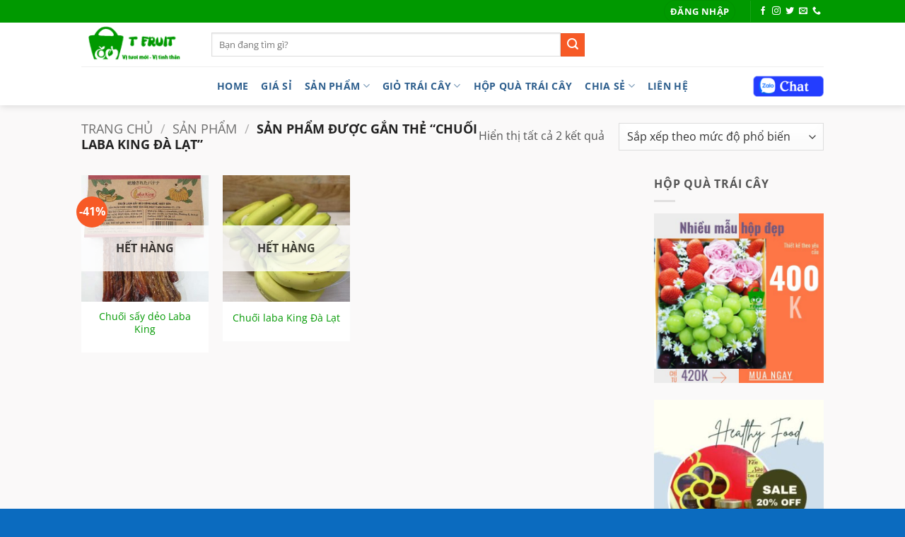

--- FILE ---
content_type: text/html; charset=UTF-8
request_url: https://tfruit.com.vn/tu-khoa/chuoi-laba-king-da-lat/
body_size: 29719
content:
<!DOCTYPE html>
<html lang="vi" class="loading-site no-js">
<head><meta charset="UTF-8" /><script>if(navigator.userAgent.match(/MSIE|Internet Explorer/i)||navigator.userAgent.match(/Trident\/7\..*?rv:11/i)){var href=document.location.href;if(!href.match(/[?&]nowprocket/)){if(href.indexOf("?")==-1){if(href.indexOf("#")==-1){document.location.href=href+"?nowprocket=1"}else{document.location.href=href.replace("#","?nowprocket=1#")}}else{if(href.indexOf("#")==-1){document.location.href=href+"&nowprocket=1"}else{document.location.href=href.replace("#","&nowprocket=1#")}}}}</script><script>(()=>{class RocketLazyLoadScripts{constructor(){this.v="2.0.4",this.userEvents=["keydown","keyup","mousedown","mouseup","mousemove","mouseover","mouseout","touchmove","touchstart","touchend","touchcancel","wheel","click","dblclick","input"],this.attributeEvents=["onblur","onclick","oncontextmenu","ondblclick","onfocus","onmousedown","onmouseenter","onmouseleave","onmousemove","onmouseout","onmouseover","onmouseup","onmousewheel","onscroll","onsubmit"]}async t(){this.i(),this.o(),/iP(ad|hone)/.test(navigator.userAgent)&&this.h(),this.u(),this.l(this),this.m(),this.k(this),this.p(this),this._(),await Promise.all([this.R(),this.L()]),this.lastBreath=Date.now(),this.S(this),this.P(),this.D(),this.O(),this.M(),await this.C(this.delayedScripts.normal),await this.C(this.delayedScripts.defer),await this.C(this.delayedScripts.async),await this.T(),await this.F(),await this.j(),await this.A(),window.dispatchEvent(new Event("rocket-allScriptsLoaded")),this.everythingLoaded=!0,this.lastTouchEnd&&await new Promise(t=>setTimeout(t,500-Date.now()+this.lastTouchEnd)),this.I(),this.H(),this.U(),this.W()}i(){this.CSPIssue=sessionStorage.getItem("rocketCSPIssue"),document.addEventListener("securitypolicyviolation",t=>{this.CSPIssue||"script-src-elem"!==t.violatedDirective||"data"!==t.blockedURI||(this.CSPIssue=!0,sessionStorage.setItem("rocketCSPIssue",!0))},{isRocket:!0})}o(){window.addEventListener("pageshow",t=>{this.persisted=t.persisted,this.realWindowLoadedFired=!0},{isRocket:!0}),window.addEventListener("pagehide",()=>{this.onFirstUserAction=null},{isRocket:!0})}h(){let t;function e(e){t=e}window.addEventListener("touchstart",e,{isRocket:!0}),window.addEventListener("touchend",function i(o){o.changedTouches[0]&&t.changedTouches[0]&&Math.abs(o.changedTouches[0].pageX-t.changedTouches[0].pageX)<10&&Math.abs(o.changedTouches[0].pageY-t.changedTouches[0].pageY)<10&&o.timeStamp-t.timeStamp<200&&(window.removeEventListener("touchstart",e,{isRocket:!0}),window.removeEventListener("touchend",i,{isRocket:!0}),"INPUT"===o.target.tagName&&"text"===o.target.type||(o.target.dispatchEvent(new TouchEvent("touchend",{target:o.target,bubbles:!0})),o.target.dispatchEvent(new MouseEvent("mouseover",{target:o.target,bubbles:!0})),o.target.dispatchEvent(new PointerEvent("click",{target:o.target,bubbles:!0,cancelable:!0,detail:1,clientX:o.changedTouches[0].clientX,clientY:o.changedTouches[0].clientY})),event.preventDefault()))},{isRocket:!0})}q(t){this.userActionTriggered||("mousemove"!==t.type||this.firstMousemoveIgnored?"keyup"===t.type||"mouseover"===t.type||"mouseout"===t.type||(this.userActionTriggered=!0,this.onFirstUserAction&&this.onFirstUserAction()):this.firstMousemoveIgnored=!0),"click"===t.type&&t.preventDefault(),t.stopPropagation(),t.stopImmediatePropagation(),"touchstart"===this.lastEvent&&"touchend"===t.type&&(this.lastTouchEnd=Date.now()),"click"===t.type&&(this.lastTouchEnd=0),this.lastEvent=t.type,t.composedPath&&t.composedPath()[0].getRootNode()instanceof ShadowRoot&&(t.rocketTarget=t.composedPath()[0]),this.savedUserEvents.push(t)}u(){this.savedUserEvents=[],this.userEventHandler=this.q.bind(this),this.userEvents.forEach(t=>window.addEventListener(t,this.userEventHandler,{passive:!1,isRocket:!0})),document.addEventListener("visibilitychange",this.userEventHandler,{isRocket:!0})}U(){this.userEvents.forEach(t=>window.removeEventListener(t,this.userEventHandler,{passive:!1,isRocket:!0})),document.removeEventListener("visibilitychange",this.userEventHandler,{isRocket:!0}),this.savedUserEvents.forEach(t=>{(t.rocketTarget||t.target).dispatchEvent(new window[t.constructor.name](t.type,t))})}m(){const t="return false",e=Array.from(this.attributeEvents,t=>"data-rocket-"+t),i="["+this.attributeEvents.join("],[")+"]",o="[data-rocket-"+this.attributeEvents.join("],[data-rocket-")+"]",s=(e,i,o)=>{o&&o!==t&&(e.setAttribute("data-rocket-"+i,o),e["rocket"+i]=new Function("event",o),e.setAttribute(i,t))};new MutationObserver(t=>{for(const n of t)"attributes"===n.type&&(n.attributeName.startsWith("data-rocket-")||this.everythingLoaded?n.attributeName.startsWith("data-rocket-")&&this.everythingLoaded&&this.N(n.target,n.attributeName.substring(12)):s(n.target,n.attributeName,n.target.getAttribute(n.attributeName))),"childList"===n.type&&n.addedNodes.forEach(t=>{if(t.nodeType===Node.ELEMENT_NODE)if(this.everythingLoaded)for(const i of[t,...t.querySelectorAll(o)])for(const t of i.getAttributeNames())e.includes(t)&&this.N(i,t.substring(12));else for(const e of[t,...t.querySelectorAll(i)])for(const t of e.getAttributeNames())this.attributeEvents.includes(t)&&s(e,t,e.getAttribute(t))})}).observe(document,{subtree:!0,childList:!0,attributeFilter:[...this.attributeEvents,...e]})}I(){this.attributeEvents.forEach(t=>{document.querySelectorAll("[data-rocket-"+t+"]").forEach(e=>{this.N(e,t)})})}N(t,e){const i=t.getAttribute("data-rocket-"+e);i&&(t.setAttribute(e,i),t.removeAttribute("data-rocket-"+e))}k(t){Object.defineProperty(HTMLElement.prototype,"onclick",{get(){return this.rocketonclick||null},set(e){this.rocketonclick=e,this.setAttribute(t.everythingLoaded?"onclick":"data-rocket-onclick","this.rocketonclick(event)")}})}S(t){function e(e,i){let o=e[i];e[i]=null,Object.defineProperty(e,i,{get:()=>o,set(s){t.everythingLoaded?o=s:e["rocket"+i]=o=s}})}e(document,"onreadystatechange"),e(window,"onload"),e(window,"onpageshow");try{Object.defineProperty(document,"readyState",{get:()=>t.rocketReadyState,set(e){t.rocketReadyState=e},configurable:!0}),document.readyState="loading"}catch(t){console.log("WPRocket DJE readyState conflict, bypassing")}}l(t){this.originalAddEventListener=EventTarget.prototype.addEventListener,this.originalRemoveEventListener=EventTarget.prototype.removeEventListener,this.savedEventListeners=[],EventTarget.prototype.addEventListener=function(e,i,o){o&&o.isRocket||!t.B(e,this)&&!t.userEvents.includes(e)||t.B(e,this)&&!t.userActionTriggered||e.startsWith("rocket-")||t.everythingLoaded?t.originalAddEventListener.call(this,e,i,o):(t.savedEventListeners.push({target:this,remove:!1,type:e,func:i,options:o}),"mouseenter"!==e&&"mouseleave"!==e||t.originalAddEventListener.call(this,e,t.savedUserEvents.push,o))},EventTarget.prototype.removeEventListener=function(e,i,o){o&&o.isRocket||!t.B(e,this)&&!t.userEvents.includes(e)||t.B(e,this)&&!t.userActionTriggered||e.startsWith("rocket-")||t.everythingLoaded?t.originalRemoveEventListener.call(this,e,i,o):t.savedEventListeners.push({target:this,remove:!0,type:e,func:i,options:o})}}J(t,e){this.savedEventListeners=this.savedEventListeners.filter(i=>{let o=i.type,s=i.target||window;return e!==o||t!==s||(this.B(o,s)&&(i.type="rocket-"+o),this.$(i),!1)})}H(){EventTarget.prototype.addEventListener=this.originalAddEventListener,EventTarget.prototype.removeEventListener=this.originalRemoveEventListener,this.savedEventListeners.forEach(t=>this.$(t))}$(t){t.remove?this.originalRemoveEventListener.call(t.target,t.type,t.func,t.options):this.originalAddEventListener.call(t.target,t.type,t.func,t.options)}p(t){let e;function i(e){return t.everythingLoaded?e:e.split(" ").map(t=>"load"===t||t.startsWith("load.")?"rocket-jquery-load":t).join(" ")}function o(o){function s(e){const s=o.fn[e];o.fn[e]=o.fn.init.prototype[e]=function(){return this[0]===window&&t.userActionTriggered&&("string"==typeof arguments[0]||arguments[0]instanceof String?arguments[0]=i(arguments[0]):"object"==typeof arguments[0]&&Object.keys(arguments[0]).forEach(t=>{const e=arguments[0][t];delete arguments[0][t],arguments[0][i(t)]=e})),s.apply(this,arguments),this}}if(o&&o.fn&&!t.allJQueries.includes(o)){const e={DOMContentLoaded:[],"rocket-DOMContentLoaded":[]};for(const t in e)document.addEventListener(t,()=>{e[t].forEach(t=>t())},{isRocket:!0});o.fn.ready=o.fn.init.prototype.ready=function(i){function s(){parseInt(o.fn.jquery)>2?setTimeout(()=>i.bind(document)(o)):i.bind(document)(o)}return"function"==typeof i&&(t.realDomReadyFired?!t.userActionTriggered||t.fauxDomReadyFired?s():e["rocket-DOMContentLoaded"].push(s):e.DOMContentLoaded.push(s)),o([])},s("on"),s("one"),s("off"),t.allJQueries.push(o)}e=o}t.allJQueries=[],o(window.jQuery),Object.defineProperty(window,"jQuery",{get:()=>e,set(t){o(t)}})}P(){const t=new Map;document.write=document.writeln=function(e){const i=document.currentScript,o=document.createRange(),s=i.parentElement;let n=t.get(i);void 0===n&&(n=i.nextSibling,t.set(i,n));const c=document.createDocumentFragment();o.setStart(c,0),c.appendChild(o.createContextualFragment(e)),s.insertBefore(c,n)}}async R(){return new Promise(t=>{this.userActionTriggered?t():this.onFirstUserAction=t})}async L(){return new Promise(t=>{document.addEventListener("DOMContentLoaded",()=>{this.realDomReadyFired=!0,t()},{isRocket:!0})})}async j(){return this.realWindowLoadedFired?Promise.resolve():new Promise(t=>{window.addEventListener("load",t,{isRocket:!0})})}M(){this.pendingScripts=[];this.scriptsMutationObserver=new MutationObserver(t=>{for(const e of t)e.addedNodes.forEach(t=>{"SCRIPT"!==t.tagName||t.noModule||t.isWPRocket||this.pendingScripts.push({script:t,promise:new Promise(e=>{const i=()=>{const i=this.pendingScripts.findIndex(e=>e.script===t);i>=0&&this.pendingScripts.splice(i,1),e()};t.addEventListener("load",i,{isRocket:!0}),t.addEventListener("error",i,{isRocket:!0}),setTimeout(i,1e3)})})})}),this.scriptsMutationObserver.observe(document,{childList:!0,subtree:!0})}async F(){await this.X(),this.pendingScripts.length?(await this.pendingScripts[0].promise,await this.F()):this.scriptsMutationObserver.disconnect()}D(){this.delayedScripts={normal:[],async:[],defer:[]},document.querySelectorAll("script[type$=rocketlazyloadscript]").forEach(t=>{t.hasAttribute("data-rocket-src")?t.hasAttribute("async")&&!1!==t.async?this.delayedScripts.async.push(t):t.hasAttribute("defer")&&!1!==t.defer||"module"===t.getAttribute("data-rocket-type")?this.delayedScripts.defer.push(t):this.delayedScripts.normal.push(t):this.delayedScripts.normal.push(t)})}async _(){await this.L();let t=[];document.querySelectorAll("script[type$=rocketlazyloadscript][data-rocket-src]").forEach(e=>{let i=e.getAttribute("data-rocket-src");if(i&&!i.startsWith("data:")){i.startsWith("//")&&(i=location.protocol+i);try{const o=new URL(i).origin;o!==location.origin&&t.push({src:o,crossOrigin:e.crossOrigin||"module"===e.getAttribute("data-rocket-type")})}catch(t){}}}),t=[...new Map(t.map(t=>[JSON.stringify(t),t])).values()],this.Y(t,"preconnect")}async G(t){if(await this.K(),!0!==t.noModule||!("noModule"in HTMLScriptElement.prototype))return new Promise(e=>{let i;function o(){(i||t).setAttribute("data-rocket-status","executed"),e()}try{if(navigator.userAgent.includes("Firefox/")||""===navigator.vendor||this.CSPIssue)i=document.createElement("script"),[...t.attributes].forEach(t=>{let e=t.nodeName;"type"!==e&&("data-rocket-type"===e&&(e="type"),"data-rocket-src"===e&&(e="src"),i.setAttribute(e,t.nodeValue))}),t.text&&(i.text=t.text),t.nonce&&(i.nonce=t.nonce),i.hasAttribute("src")?(i.addEventListener("load",o,{isRocket:!0}),i.addEventListener("error",()=>{i.setAttribute("data-rocket-status","failed-network"),e()},{isRocket:!0}),setTimeout(()=>{i.isConnected||e()},1)):(i.text=t.text,o()),i.isWPRocket=!0,t.parentNode.replaceChild(i,t);else{const i=t.getAttribute("data-rocket-type"),s=t.getAttribute("data-rocket-src");i?(t.type=i,t.removeAttribute("data-rocket-type")):t.removeAttribute("type"),t.addEventListener("load",o,{isRocket:!0}),t.addEventListener("error",i=>{this.CSPIssue&&i.target.src.startsWith("data:")?(console.log("WPRocket: CSP fallback activated"),t.removeAttribute("src"),this.G(t).then(e)):(t.setAttribute("data-rocket-status","failed-network"),e())},{isRocket:!0}),s?(t.fetchPriority="high",t.removeAttribute("data-rocket-src"),t.src=s):t.src="data:text/javascript;base64,"+window.btoa(unescape(encodeURIComponent(t.text)))}}catch(i){t.setAttribute("data-rocket-status","failed-transform"),e()}});t.setAttribute("data-rocket-status","skipped")}async C(t){const e=t.shift();return e?(e.isConnected&&await this.G(e),this.C(t)):Promise.resolve()}O(){this.Y([...this.delayedScripts.normal,...this.delayedScripts.defer,...this.delayedScripts.async],"preload")}Y(t,e){this.trash=this.trash||[];let i=!0;var o=document.createDocumentFragment();t.forEach(t=>{const s=t.getAttribute&&t.getAttribute("data-rocket-src")||t.src;if(s&&!s.startsWith("data:")){const n=document.createElement("link");n.href=s,n.rel=e,"preconnect"!==e&&(n.as="script",n.fetchPriority=i?"high":"low"),t.getAttribute&&"module"===t.getAttribute("data-rocket-type")&&(n.crossOrigin=!0),t.crossOrigin&&(n.crossOrigin=t.crossOrigin),t.integrity&&(n.integrity=t.integrity),t.nonce&&(n.nonce=t.nonce),o.appendChild(n),this.trash.push(n),i=!1}}),document.head.appendChild(o)}W(){this.trash.forEach(t=>t.remove())}async T(){try{document.readyState="interactive"}catch(t){}this.fauxDomReadyFired=!0;try{await this.K(),this.J(document,"readystatechange"),document.dispatchEvent(new Event("rocket-readystatechange")),await this.K(),document.rocketonreadystatechange&&document.rocketonreadystatechange(),await this.K(),this.J(document,"DOMContentLoaded"),document.dispatchEvent(new Event("rocket-DOMContentLoaded")),await this.K(),this.J(window,"DOMContentLoaded"),window.dispatchEvent(new Event("rocket-DOMContentLoaded"))}catch(t){console.error(t)}}async A(){try{document.readyState="complete"}catch(t){}try{await this.K(),this.J(document,"readystatechange"),document.dispatchEvent(new Event("rocket-readystatechange")),await this.K(),document.rocketonreadystatechange&&document.rocketonreadystatechange(),await this.K(),this.J(window,"load"),window.dispatchEvent(new Event("rocket-load")),await this.K(),window.rocketonload&&window.rocketonload(),await this.K(),this.allJQueries.forEach(t=>t(window).trigger("rocket-jquery-load")),await this.K(),this.J(window,"pageshow");const t=new Event("rocket-pageshow");t.persisted=this.persisted,window.dispatchEvent(t),await this.K(),window.rocketonpageshow&&window.rocketonpageshow({persisted:this.persisted})}catch(t){console.error(t)}}async K(){Date.now()-this.lastBreath>45&&(await this.X(),this.lastBreath=Date.now())}async X(){return document.hidden?new Promise(t=>setTimeout(t)):new Promise(t=>requestAnimationFrame(t))}B(t,e){return e===document&&"readystatechange"===t||(e===document&&"DOMContentLoaded"===t||(e===window&&"DOMContentLoaded"===t||(e===window&&"load"===t||e===window&&"pageshow"===t)))}static run(){(new RocketLazyLoadScripts).t()}}RocketLazyLoadScripts.run()})();</script>
	
	<link rel="profile" href="https://gmpg.org/xfn/11" />
	<link rel="pingback" href="https://tfruit.com.vn/xmlrpc.php" />

	<script type="rocketlazyloadscript">(function(html){html.className = html.className.replace(/\bno-js\b/,'js')})(document.documentElement);</script>
<meta name='robots' content='index, follow, max-image-preview:large, max-snippet:-1, max-video-preview:-1' />
	<style>img:is([sizes="auto" i], [sizes^="auto," i]) { contain-intrinsic-size: 3000px 1500px }</style>
	<meta name="viewport" content="width=device-width, initial-scale=1" />
	<!-- This site is optimized with the Yoast SEO Premium plugin v26.1 (Yoast SEO v26.6) - https://yoast.com/wordpress/plugins/seo/ -->
	<title>Lưu trữ chuối laba king đà lạt - T Fruit</title>
	<link rel="canonical" href="https://tfruit.com.vn/tu-khoa/chuoi-laba-king-da-lat/" />
	<meta property="og:locale" content="vi_VN" />
	<meta property="og:type" content="article" />
	<meta property="og:title" content="Lưu trữ chuối laba king đà lạt" />
	<meta property="og:url" content="https://tfruit.com.vn/tu-khoa/chuoi-laba-king-da-lat/" />
	<meta property="og:site_name" content="T Fruit" />
	<meta name="twitter:card" content="summary_large_image" />
	<script type="application/ld+json" class="yoast-schema-graph">{"@context":"https://schema.org","@graph":[{"@type":"CollectionPage","@id":"https://tfruit.com.vn/tu-khoa/chuoi-laba-king-da-lat/","url":"https://tfruit.com.vn/tu-khoa/chuoi-laba-king-da-lat/","name":"Lưu trữ chuối laba king đà lạt - T Fruit","isPartOf":{"@id":"https://tfruit.com.vn/#website"},"primaryImageOfPage":{"@id":"https://tfruit.com.vn/tu-khoa/chuoi-laba-king-da-lat/#primaryimage"},"image":{"@id":"https://tfruit.com.vn/tu-khoa/chuoi-laba-king-da-lat/#primaryimage"},"thumbnailUrl":"https://tfruit.com.vn/wp-content/uploads/2019/08/chuối-sấy-dẻo-laba-king.jpg","breadcrumb":{"@id":"https://tfruit.com.vn/tu-khoa/chuoi-laba-king-da-lat/#breadcrumb"},"inLanguage":"vi"},{"@type":"ImageObject","inLanguage":"vi","@id":"https://tfruit.com.vn/tu-khoa/chuoi-laba-king-da-lat/#primaryimage","url":"https://tfruit.com.vn/wp-content/uploads/2019/08/chuối-sấy-dẻo-laba-king.jpg","contentUrl":"https://tfruit.com.vn/wp-content/uploads/2019/08/chuối-sấy-dẻo-laba-king.jpg","width":825,"height":1100},{"@type":"BreadcrumbList","@id":"https://tfruit.com.vn/tu-khoa/chuoi-laba-king-da-lat/#breadcrumb","itemListElement":[{"@type":"ListItem","position":1,"name":"Trang chủ","item":"https://tfruit.com.vn/"},{"@type":"ListItem","position":2,"name":"chuối laba king đà lạt"}]},{"@type":"WebSite","@id":"https://tfruit.com.vn/#website","url":"https://tfruit.com.vn/","name":"T Fruit","description":"Giỏ trái cây - Trái cây nhập khẩu","potentialAction":[{"@type":"SearchAction","target":{"@type":"EntryPoint","urlTemplate":"https://tfruit.com.vn/?s={search_term_string}"},"query-input":{"@type":"PropertyValueSpecification","valueRequired":true,"valueName":"search_term_string"}}],"inLanguage":"vi"}]}</script>
	<!-- / Yoast SEO Premium plugin. -->



<link rel='prefetch' href='https://tfruit.com.vn/wp-content/themes/flatsome/assets/js/flatsome.js?ver=e2eddd6c228105dac048' />
<link rel='prefetch' href='https://tfruit.com.vn/wp-content/themes/flatsome/assets/js/chunk.slider.js?ver=3.20.4' />
<link rel='prefetch' href='https://tfruit.com.vn/wp-content/themes/flatsome/assets/js/chunk.popups.js?ver=3.20.4' />
<link rel='prefetch' href='https://tfruit.com.vn/wp-content/themes/flatsome/assets/js/chunk.tooltips.js?ver=3.20.4' />
<link rel='prefetch' href='https://tfruit.com.vn/wp-content/themes/flatsome/assets/js/woocommerce.js?ver=1c9be63d628ff7c3ff4c' />
<link rel="alternate" type="application/rss+xml" title="Dòng thông tin T Fruit &raquo;" href="https://tfruit.com.vn/feed/" />
<link rel="alternate" type="application/rss+xml" title="T Fruit &raquo; Dòng bình luận" href="https://tfruit.com.vn/comments/feed/" />
<link rel="alternate" type="application/rss+xml" title="Nguồn cấp T Fruit &raquo; chuối laba king đà lạt Thẻ" href="https://tfruit.com.vn/tu-khoa/chuoi-laba-king-da-lat/feed/" />
<style id='wp-emoji-styles-inline-css' type='text/css'>

	img.wp-smiley, img.emoji {
		display: inline !important;
		border: none !important;
		box-shadow: none !important;
		height: 1em !important;
		width: 1em !important;
		margin: 0 0.07em !important;
		vertical-align: -0.1em !important;
		background: none !important;
		padding: 0 !important;
	}
</style>
<style id='woocommerce-inline-inline-css' type='text/css'>
.woocommerce form .form-row .required { visibility: visible; }
</style>
<link data-minify="1" rel='stylesheet' id='flatsome-main-css' href='https://tfruit.com.vn/wp-content/cache/min/1/wp-content/themes/flatsome/assets/css/flatsome.css?ver=1766672669' type='text/css' media='all' />
<style id='flatsome-main-inline-css' type='text/css'>
@font-face {
				font-family: "fl-icons";
				font-display: block;
				src: url(https://tfruit.com.vn/wp-content/themes/flatsome/assets/css/icons/fl-icons.eot?v=3.20.4);
				src:
					url(https://tfruit.com.vn/wp-content/themes/flatsome/assets/css/icons/fl-icons.eot#iefix?v=3.20.4) format("embedded-opentype"),
					url(https://tfruit.com.vn/wp-content/themes/flatsome/assets/css/icons/fl-icons.woff2?v=3.20.4) format("woff2"),
					url(https://tfruit.com.vn/wp-content/themes/flatsome/assets/css/icons/fl-icons.ttf?v=3.20.4) format("truetype"),
					url(https://tfruit.com.vn/wp-content/themes/flatsome/assets/css/icons/fl-icons.woff?v=3.20.4) format("woff"),
					url(https://tfruit.com.vn/wp-content/themes/flatsome/assets/css/icons/fl-icons.svg?v=3.20.4#fl-icons) format("svg");
			}
</style>
<link data-minify="1" rel='stylesheet' id='flatsome-shop-css' href='https://tfruit.com.vn/wp-content/cache/min/1/wp-content/themes/flatsome/assets/css/flatsome-shop.css?ver=1766672669' type='text/css' media='all' />
<link rel='stylesheet' id='flatsome-style-css' href='https://tfruit.com.vn/wp-content/themes/flatsome-child/style.css?ver=3.0' type='text/css' media='all' />
<script type="rocketlazyloadscript" data-rocket-type="text/javascript" data-rocket-src="https://tfruit.com.vn/wp-includes/js/jquery/jquery.min.js?ver=3.7.1" id="jquery-core-js" data-rocket-defer defer></script>
<script type="rocketlazyloadscript" data-rocket-type="text/javascript" data-rocket-src="https://tfruit.com.vn/wp-content/plugins/woocommerce/assets/js/jquery-blockui/jquery.blockUI.min.js?ver=2.7.0-wc.10.4.3" id="wc-jquery-blockui-js" data-wp-strategy="defer" data-rocket-defer defer></script>
<script type="text/javascript" id="wc-add-to-cart-js-extra">
/* <![CDATA[ */
var wc_add_to_cart_params = {"ajax_url":"\/wp-admin\/admin-ajax.php","wc_ajax_url":"\/?wc-ajax=%%endpoint%%","i18n_view_cart":"Xem gi\u1ecf h\u00e0ng","cart_url":"https:\/\/tfruit.com.vn\/cart\/","is_cart":"","cart_redirect_after_add":"yes"};
/* ]]> */
</script>
<script type="rocketlazyloadscript" data-rocket-type="text/javascript" data-rocket-src="https://tfruit.com.vn/wp-content/plugins/woocommerce/assets/js/frontend/add-to-cart.min.js?ver=10.4.3" id="wc-add-to-cart-js" defer="defer" data-wp-strategy="defer"></script>
<script type="rocketlazyloadscript" data-rocket-type="text/javascript" data-rocket-src="https://tfruit.com.vn/wp-content/plugins/woocommerce/assets/js/js-cookie/js.cookie.min.js?ver=2.1.4-wc.10.4.3" id="wc-js-cookie-js" data-wp-strategy="defer" data-rocket-defer defer></script>
<link rel="https://api.w.org/" href="https://tfruit.com.vn/wp-json/" /><link rel="alternate" title="JSON" type="application/json" href="https://tfruit.com.vn/wp-json/wp/v2/product_tag/105" /><link rel="EditURI" type="application/rsd+xml" title="RSD" href="https://tfruit.com.vn/xmlrpc.php?rsd" />
<meta name="ti-site-data" content="eyJyIjoiMTowITc6MCEzMDozIiwibyI6Imh0dHBzOlwvXC90ZnJ1aXQuY29tLnZuXC93cC1hZG1pblwvYWRtaW4tYWpheC5waHA/YWN0aW9uPXRpX29ubGluZV91c2Vyc19nb29nbGUmYW1wO3A9JTJGdHUta2hvYSUyRmNodW9pLWxhYmEta2luZy1kYS1sYXQlMkYmYW1wO193cG5vbmNlPTk0MTk3NTA2OTEifQ==" /><!-- Google Tag Manager -->
<script type="rocketlazyloadscript">(function(w,d,s,l,i){w[l]=w[l]||[];w[l].push({'gtm.start':
new Date().getTime(),event:'gtm.js'});var f=d.getElementsByTagName(s)[0],
j=d.createElement(s),dl=l!='dataLayer'?'&l='+l:'';j.async=true;j.src=
'https://www.googletagmanager.com/gtm.js?id='+i+dl;f.parentNode.insertBefore(j,f);
})(window,document,'script','dataLayer','GTM-TWSKBV7');</script>
<!-- End Google Tag Manager -->

<meta name="google-site-verification" content="20VsuvEENvZLwf9Abw6htHUQ9Y9CSlZL5p-CXJtFCHU" />


<meta name="p:domain_verify" content="7f12039878c63b26f69bd996d7d44e6c"/>

<meta name="facebook-domain-verification" content="kefenqghoeq2y7nufpa66u9ddqxj2f" />

<meta name="zalo-platform-site-verification" content="I-Ul1OlaUIr1nVnmjzPo9dBdw2IUc3joEJ4" />
<meta name="zalo-platform-site-verification" content="PUItDg3Y4obYmOGVflOKGKtsnrkXY1CDDpO" />

<link rel="icon" href="/cropped-bieu-tuong-site.png" type="image/png">



	<noscript><style>.woocommerce-product-gallery{ opacity: 1 !important; }</style></noscript>
	<!-- Hiện không có phiên bản amphtml nào cho URL này. --><link rel="icon" href="https://tfruit.com.vn/wp-content/uploads/2019/07/cropped-bieu-tuong-site-32x32.png" sizes="32x32" />
<link rel="icon" href="https://tfruit.com.vn/wp-content/uploads/2019/07/cropped-bieu-tuong-site-192x192.png" sizes="192x192" />
<link rel="apple-touch-icon" href="https://tfruit.com.vn/wp-content/uploads/2019/07/cropped-bieu-tuong-site-180x180.png" />
<meta name="msapplication-TileImage" content="https://tfruit.com.vn/wp-content/uploads/2019/07/cropped-bieu-tuong-site-270x270.png" />
<style id="custom-css" type="text/css">:root {--primary-color: #009900;--fs-color-primary: #009900;--fs-color-secondary: #f75a26;--fs-color-success: #7a9c59;--fs-color-alert: #f60d0d;--fs-color-base: #555555;--fs-experimental-link-color: #009900;--fs-experimental-link-color-hover: #dd3333;}.tooltipster-base {--tooltip-color: #fff;--tooltip-bg-color: #000;}.off-canvas-right .mfp-content, .off-canvas-left .mfp-content {--drawer-width: 300px;}.off-canvas .mfp-content.off-canvas-cart {--drawer-width: 360px;}.sticky-add-to-cart--active, #wrapper,#main,#main.dark{background-color: #faf9f9}.header-main{height: 62px}#logo img{max-height: 62px}#logo{width:154px;}.header-bottom{min-height: 35px}.header-top{min-height: 30px}.transparent .header-main{height: 265px}.transparent #logo img{max-height: 265px}.has-transparent + .page-title:first-of-type,.has-transparent + #main > .page-title,.has-transparent + #main > div > .page-title,.has-transparent + #main .page-header-wrapper:first-of-type .page-title{padding-top: 345px;}.header.show-on-scroll,.stuck .header-main{height:70px!important}.stuck #logo img{max-height: 70px!important}.search-form{ width: 61%;}.header-bg-color {background-color: #FFF}.header-bottom {background-color: #FFFFFF}.header-main .nav > li > a{line-height: 16px }.stuck .header-main .nav > li > a{line-height: 50px }.header-bottom-nav > li > a{line-height: 35px }@media (max-width: 549px) {.header-main{height: 70px}#logo img{max-height: 70px}}h1,h2,h3,h4,h5,h6,.heading-font{color: #009900;}body{font-size: 100%;}@media screen and (max-width: 549px){body{font-size: 100%;}}body{font-family: "Open Sans", sans-serif;}body {font-weight: 400;font-style: normal;}.nav > li > a {font-family: "Open Sans", sans-serif;}.mobile-sidebar-levels-2 .nav > li > ul > li > a {font-family: "Open Sans", sans-serif;}.nav > li > a,.mobile-sidebar-levels-2 .nav > li > ul > li > a {font-weight: 700;font-style: normal;}h1,h2,h3,h4,h5,h6,.heading-font, .off-canvas-center .nav-sidebar.nav-vertical > li > a{font-family: "Open Sans", sans-serif;}h1,h2,h3,h4,h5,h6,.heading-font,.banner h1,.banner h2 {font-weight: 800;font-style: normal;}.alt-font{font-family: "Open Sans", sans-serif;}.alt-font {font-weight: 400!important;font-style: normal!important;}.header:not(.transparent) .header-nav-main.nav > li > a {color: rgba(16,94,162,0.93);}.header:not(.transparent) .header-nav-main.nav > li > a:hover,.header:not(.transparent) .header-nav-main.nav > li.active > a,.header:not(.transparent) .header-nav-main.nav > li.current > a,.header:not(.transparent) .header-nav-main.nav > li > a.active,.header:not(.transparent) .header-nav-main.nav > li > a.current{color: #219e0b;}.header-nav-main.nav-line-bottom > li > a:before,.header-nav-main.nav-line-grow > li > a:before,.header-nav-main.nav-line > li > a:before,.header-nav-main.nav-box > li > a:hover,.header-nav-main.nav-box > li.active > a,.header-nav-main.nav-pills > li > a:hover,.header-nav-main.nav-pills > li.active > a{color:#FFF!important;background-color: #219e0b;}.header:not(.transparent) .header-bottom-nav.nav > li > a{color: #2e5f8e;}.header:not(.transparent) .header-bottom-nav.nav > li > a:hover,.header:not(.transparent) .header-bottom-nav.nav > li.active > a,.header:not(.transparent) .header-bottom-nav.nav > li.current > a,.header:not(.transparent) .header-bottom-nav.nav > li > a.active,.header:not(.transparent) .header-bottom-nav.nav > li > a.current{color: #06b131;}.header-bottom-nav.nav-line-bottom > li > a:before,.header-bottom-nav.nav-line-grow > li > a:before,.header-bottom-nav.nav-line > li > a:before,.header-bottom-nav.nav-box > li > a:hover,.header-bottom-nav.nav-box > li.active > a,.header-bottom-nav.nav-pills > li > a:hover,.header-bottom-nav.nav-pills > li.active > a{color:#FFF!important;background-color: #06b131;}.has-equal-box-heights .box-image {padding-top: 99%;}@media screen and (min-width: 550px){.products .box-vertical .box-image{min-width: 300px!important;width: 300px!important;}}.footer-1{background-color: #EFEFEF}.footer-2{background-color: #FFFFFF}.absolute-footer, html{background-color: #0b6bbf}.page-title-small + main .product-container > .row{padding-top:0;}.nav-vertical-fly-out > li + li {border-top-width: 1px; border-top-style: solid;}/* Custom CSS *//**css**/@media (min-width: 1024px) { .phone-link {display: none; }}/* Hiển thị liên kết điện thoại trên mobile và tablet */@media (max-width: 1024px) {.phone-link {display: inline-block;font-size: 16px;text-decoration: none;color: #009900; /* Màu xanh cho liên kết trên mobile và tablet */}.phone-number {display: none; /* Ẩn số điện thoại không có liên kết trên mobile và tablet */}}/* Ẩn nút MUA NGAY trên trang danh mục / shop */.archive .products .product .button,.tax-product_cat .products .product .button {display: none !important;}/* Ẩn nút MUA NGAY trên trang danh mục / shop */.archive .products .product .button,.tax-product_cat .products .product .button {display: none !important;}/* Ẩn nút MUA NGAY trên TRANG CHỦ */.home .products .product .button,.home .products .product .add_to_cart_button {display: none !important;}/* Ẩn toàn bộ nút MUA NGAY trong Flatsome ở mọi vị trí */.add-to-cart-button a.button,.add-to-cart-button a.add_to_cart_button,.add-to-cart-button a.product_type_simple,a.primary.is-small.mb-0.button.product_type_simple.is-outline,a.button.product_type_simple,a.add_to_cart_button {display: none !important;opacity: 0 !important;visibility: hidden !important;pointer-events: none !important;}footer, #footer, .site-footer, .footer, .main-footer {display: none !important;}.label-new.menu-item > a:after{content:"Mới";}.label-hot.menu-item > a:after{content:"Nổi bật";}.label-sale.menu-item > a:after{content:"Giảm giá";}.label-popular.menu-item > a:after{content:"Phổ biến";}</style><style id="kirki-inline-styles">/* cyrillic-ext */
@font-face {
  font-family: 'Open Sans';
  font-style: normal;
  font-weight: 400;
  font-stretch: 100%;
  font-display: swap;
  src: url(https://tfruit.com.vn/wp-content/fonts/open-sans/memvYaGs126MiZpBA-UvWbX2vVnXBbObj2OVTSKmu1aB.woff2) format('woff2');
  unicode-range: U+0460-052F, U+1C80-1C8A, U+20B4, U+2DE0-2DFF, U+A640-A69F, U+FE2E-FE2F;
}
/* cyrillic */
@font-face {
  font-family: 'Open Sans';
  font-style: normal;
  font-weight: 400;
  font-stretch: 100%;
  font-display: swap;
  src: url(https://tfruit.com.vn/wp-content/fonts/open-sans/memvYaGs126MiZpBA-UvWbX2vVnXBbObj2OVTSumu1aB.woff2) format('woff2');
  unicode-range: U+0301, U+0400-045F, U+0490-0491, U+04B0-04B1, U+2116;
}
/* greek-ext */
@font-face {
  font-family: 'Open Sans';
  font-style: normal;
  font-weight: 400;
  font-stretch: 100%;
  font-display: swap;
  src: url(https://tfruit.com.vn/wp-content/fonts/open-sans/memvYaGs126MiZpBA-UvWbX2vVnXBbObj2OVTSOmu1aB.woff2) format('woff2');
  unicode-range: U+1F00-1FFF;
}
/* greek */
@font-face {
  font-family: 'Open Sans';
  font-style: normal;
  font-weight: 400;
  font-stretch: 100%;
  font-display: swap;
  src: url(https://tfruit.com.vn/wp-content/fonts/open-sans/memvYaGs126MiZpBA-UvWbX2vVnXBbObj2OVTSymu1aB.woff2) format('woff2');
  unicode-range: U+0370-0377, U+037A-037F, U+0384-038A, U+038C, U+038E-03A1, U+03A3-03FF;
}
/* hebrew */
@font-face {
  font-family: 'Open Sans';
  font-style: normal;
  font-weight: 400;
  font-stretch: 100%;
  font-display: swap;
  src: url(https://tfruit.com.vn/wp-content/fonts/open-sans/memvYaGs126MiZpBA-UvWbX2vVnXBbObj2OVTS2mu1aB.woff2) format('woff2');
  unicode-range: U+0307-0308, U+0590-05FF, U+200C-2010, U+20AA, U+25CC, U+FB1D-FB4F;
}
/* math */
@font-face {
  font-family: 'Open Sans';
  font-style: normal;
  font-weight: 400;
  font-stretch: 100%;
  font-display: swap;
  src: url(https://tfruit.com.vn/wp-content/fonts/open-sans/memvYaGs126MiZpBA-UvWbX2vVnXBbObj2OVTVOmu1aB.woff2) format('woff2');
  unicode-range: U+0302-0303, U+0305, U+0307-0308, U+0310, U+0312, U+0315, U+031A, U+0326-0327, U+032C, U+032F-0330, U+0332-0333, U+0338, U+033A, U+0346, U+034D, U+0391-03A1, U+03A3-03A9, U+03B1-03C9, U+03D1, U+03D5-03D6, U+03F0-03F1, U+03F4-03F5, U+2016-2017, U+2034-2038, U+203C, U+2040, U+2043, U+2047, U+2050, U+2057, U+205F, U+2070-2071, U+2074-208E, U+2090-209C, U+20D0-20DC, U+20E1, U+20E5-20EF, U+2100-2112, U+2114-2115, U+2117-2121, U+2123-214F, U+2190, U+2192, U+2194-21AE, U+21B0-21E5, U+21F1-21F2, U+21F4-2211, U+2213-2214, U+2216-22FF, U+2308-230B, U+2310, U+2319, U+231C-2321, U+2336-237A, U+237C, U+2395, U+239B-23B7, U+23D0, U+23DC-23E1, U+2474-2475, U+25AF, U+25B3, U+25B7, U+25BD, U+25C1, U+25CA, U+25CC, U+25FB, U+266D-266F, U+27C0-27FF, U+2900-2AFF, U+2B0E-2B11, U+2B30-2B4C, U+2BFE, U+3030, U+FF5B, U+FF5D, U+1D400-1D7FF, U+1EE00-1EEFF;
}
/* symbols */
@font-face {
  font-family: 'Open Sans';
  font-style: normal;
  font-weight: 400;
  font-stretch: 100%;
  font-display: swap;
  src: url(https://tfruit.com.vn/wp-content/fonts/open-sans/memvYaGs126MiZpBA-UvWbX2vVnXBbObj2OVTUGmu1aB.woff2) format('woff2');
  unicode-range: U+0001-000C, U+000E-001F, U+007F-009F, U+20DD-20E0, U+20E2-20E4, U+2150-218F, U+2190, U+2192, U+2194-2199, U+21AF, U+21E6-21F0, U+21F3, U+2218-2219, U+2299, U+22C4-22C6, U+2300-243F, U+2440-244A, U+2460-24FF, U+25A0-27BF, U+2800-28FF, U+2921-2922, U+2981, U+29BF, U+29EB, U+2B00-2BFF, U+4DC0-4DFF, U+FFF9-FFFB, U+10140-1018E, U+10190-1019C, U+101A0, U+101D0-101FD, U+102E0-102FB, U+10E60-10E7E, U+1D2C0-1D2D3, U+1D2E0-1D37F, U+1F000-1F0FF, U+1F100-1F1AD, U+1F1E6-1F1FF, U+1F30D-1F30F, U+1F315, U+1F31C, U+1F31E, U+1F320-1F32C, U+1F336, U+1F378, U+1F37D, U+1F382, U+1F393-1F39F, U+1F3A7-1F3A8, U+1F3AC-1F3AF, U+1F3C2, U+1F3C4-1F3C6, U+1F3CA-1F3CE, U+1F3D4-1F3E0, U+1F3ED, U+1F3F1-1F3F3, U+1F3F5-1F3F7, U+1F408, U+1F415, U+1F41F, U+1F426, U+1F43F, U+1F441-1F442, U+1F444, U+1F446-1F449, U+1F44C-1F44E, U+1F453, U+1F46A, U+1F47D, U+1F4A3, U+1F4B0, U+1F4B3, U+1F4B9, U+1F4BB, U+1F4BF, U+1F4C8-1F4CB, U+1F4D6, U+1F4DA, U+1F4DF, U+1F4E3-1F4E6, U+1F4EA-1F4ED, U+1F4F7, U+1F4F9-1F4FB, U+1F4FD-1F4FE, U+1F503, U+1F507-1F50B, U+1F50D, U+1F512-1F513, U+1F53E-1F54A, U+1F54F-1F5FA, U+1F610, U+1F650-1F67F, U+1F687, U+1F68D, U+1F691, U+1F694, U+1F698, U+1F6AD, U+1F6B2, U+1F6B9-1F6BA, U+1F6BC, U+1F6C6-1F6CF, U+1F6D3-1F6D7, U+1F6E0-1F6EA, U+1F6F0-1F6F3, U+1F6F7-1F6FC, U+1F700-1F7FF, U+1F800-1F80B, U+1F810-1F847, U+1F850-1F859, U+1F860-1F887, U+1F890-1F8AD, U+1F8B0-1F8BB, U+1F8C0-1F8C1, U+1F900-1F90B, U+1F93B, U+1F946, U+1F984, U+1F996, U+1F9E9, U+1FA00-1FA6F, U+1FA70-1FA7C, U+1FA80-1FA89, U+1FA8F-1FAC6, U+1FACE-1FADC, U+1FADF-1FAE9, U+1FAF0-1FAF8, U+1FB00-1FBFF;
}
/* vietnamese */
@font-face {
  font-family: 'Open Sans';
  font-style: normal;
  font-weight: 400;
  font-stretch: 100%;
  font-display: swap;
  src: url(https://tfruit.com.vn/wp-content/fonts/open-sans/memvYaGs126MiZpBA-UvWbX2vVnXBbObj2OVTSCmu1aB.woff2) format('woff2');
  unicode-range: U+0102-0103, U+0110-0111, U+0128-0129, U+0168-0169, U+01A0-01A1, U+01AF-01B0, U+0300-0301, U+0303-0304, U+0308-0309, U+0323, U+0329, U+1EA0-1EF9, U+20AB;
}
/* latin-ext */
@font-face {
  font-family: 'Open Sans';
  font-style: normal;
  font-weight: 400;
  font-stretch: 100%;
  font-display: swap;
  src: url(https://tfruit.com.vn/wp-content/fonts/open-sans/memvYaGs126MiZpBA-UvWbX2vVnXBbObj2OVTSGmu1aB.woff2) format('woff2');
  unicode-range: U+0100-02BA, U+02BD-02C5, U+02C7-02CC, U+02CE-02D7, U+02DD-02FF, U+0304, U+0308, U+0329, U+1D00-1DBF, U+1E00-1E9F, U+1EF2-1EFF, U+2020, U+20A0-20AB, U+20AD-20C0, U+2113, U+2C60-2C7F, U+A720-A7FF;
}
/* latin */
@font-face {
  font-family: 'Open Sans';
  font-style: normal;
  font-weight: 400;
  font-stretch: 100%;
  font-display: swap;
  src: url(https://tfruit.com.vn/wp-content/fonts/open-sans/memvYaGs126MiZpBA-UvWbX2vVnXBbObj2OVTS-muw.woff2) format('woff2');
  unicode-range: U+0000-00FF, U+0131, U+0152-0153, U+02BB-02BC, U+02C6, U+02DA, U+02DC, U+0304, U+0308, U+0329, U+2000-206F, U+20AC, U+2122, U+2191, U+2193, U+2212, U+2215, U+FEFF, U+FFFD;
}
/* cyrillic-ext */
@font-face {
  font-family: 'Open Sans';
  font-style: normal;
  font-weight: 700;
  font-stretch: 100%;
  font-display: swap;
  src: url(https://tfruit.com.vn/wp-content/fonts/open-sans/memvYaGs126MiZpBA-UvWbX2vVnXBbObj2OVTSKmu1aB.woff2) format('woff2');
  unicode-range: U+0460-052F, U+1C80-1C8A, U+20B4, U+2DE0-2DFF, U+A640-A69F, U+FE2E-FE2F;
}
/* cyrillic */
@font-face {
  font-family: 'Open Sans';
  font-style: normal;
  font-weight: 700;
  font-stretch: 100%;
  font-display: swap;
  src: url(https://tfruit.com.vn/wp-content/fonts/open-sans/memvYaGs126MiZpBA-UvWbX2vVnXBbObj2OVTSumu1aB.woff2) format('woff2');
  unicode-range: U+0301, U+0400-045F, U+0490-0491, U+04B0-04B1, U+2116;
}
/* greek-ext */
@font-face {
  font-family: 'Open Sans';
  font-style: normal;
  font-weight: 700;
  font-stretch: 100%;
  font-display: swap;
  src: url(https://tfruit.com.vn/wp-content/fonts/open-sans/memvYaGs126MiZpBA-UvWbX2vVnXBbObj2OVTSOmu1aB.woff2) format('woff2');
  unicode-range: U+1F00-1FFF;
}
/* greek */
@font-face {
  font-family: 'Open Sans';
  font-style: normal;
  font-weight: 700;
  font-stretch: 100%;
  font-display: swap;
  src: url(https://tfruit.com.vn/wp-content/fonts/open-sans/memvYaGs126MiZpBA-UvWbX2vVnXBbObj2OVTSymu1aB.woff2) format('woff2');
  unicode-range: U+0370-0377, U+037A-037F, U+0384-038A, U+038C, U+038E-03A1, U+03A3-03FF;
}
/* hebrew */
@font-face {
  font-family: 'Open Sans';
  font-style: normal;
  font-weight: 700;
  font-stretch: 100%;
  font-display: swap;
  src: url(https://tfruit.com.vn/wp-content/fonts/open-sans/memvYaGs126MiZpBA-UvWbX2vVnXBbObj2OVTS2mu1aB.woff2) format('woff2');
  unicode-range: U+0307-0308, U+0590-05FF, U+200C-2010, U+20AA, U+25CC, U+FB1D-FB4F;
}
/* math */
@font-face {
  font-family: 'Open Sans';
  font-style: normal;
  font-weight: 700;
  font-stretch: 100%;
  font-display: swap;
  src: url(https://tfruit.com.vn/wp-content/fonts/open-sans/memvYaGs126MiZpBA-UvWbX2vVnXBbObj2OVTVOmu1aB.woff2) format('woff2');
  unicode-range: U+0302-0303, U+0305, U+0307-0308, U+0310, U+0312, U+0315, U+031A, U+0326-0327, U+032C, U+032F-0330, U+0332-0333, U+0338, U+033A, U+0346, U+034D, U+0391-03A1, U+03A3-03A9, U+03B1-03C9, U+03D1, U+03D5-03D6, U+03F0-03F1, U+03F4-03F5, U+2016-2017, U+2034-2038, U+203C, U+2040, U+2043, U+2047, U+2050, U+2057, U+205F, U+2070-2071, U+2074-208E, U+2090-209C, U+20D0-20DC, U+20E1, U+20E5-20EF, U+2100-2112, U+2114-2115, U+2117-2121, U+2123-214F, U+2190, U+2192, U+2194-21AE, U+21B0-21E5, U+21F1-21F2, U+21F4-2211, U+2213-2214, U+2216-22FF, U+2308-230B, U+2310, U+2319, U+231C-2321, U+2336-237A, U+237C, U+2395, U+239B-23B7, U+23D0, U+23DC-23E1, U+2474-2475, U+25AF, U+25B3, U+25B7, U+25BD, U+25C1, U+25CA, U+25CC, U+25FB, U+266D-266F, U+27C0-27FF, U+2900-2AFF, U+2B0E-2B11, U+2B30-2B4C, U+2BFE, U+3030, U+FF5B, U+FF5D, U+1D400-1D7FF, U+1EE00-1EEFF;
}
/* symbols */
@font-face {
  font-family: 'Open Sans';
  font-style: normal;
  font-weight: 700;
  font-stretch: 100%;
  font-display: swap;
  src: url(https://tfruit.com.vn/wp-content/fonts/open-sans/memvYaGs126MiZpBA-UvWbX2vVnXBbObj2OVTUGmu1aB.woff2) format('woff2');
  unicode-range: U+0001-000C, U+000E-001F, U+007F-009F, U+20DD-20E0, U+20E2-20E4, U+2150-218F, U+2190, U+2192, U+2194-2199, U+21AF, U+21E6-21F0, U+21F3, U+2218-2219, U+2299, U+22C4-22C6, U+2300-243F, U+2440-244A, U+2460-24FF, U+25A0-27BF, U+2800-28FF, U+2921-2922, U+2981, U+29BF, U+29EB, U+2B00-2BFF, U+4DC0-4DFF, U+FFF9-FFFB, U+10140-1018E, U+10190-1019C, U+101A0, U+101D0-101FD, U+102E0-102FB, U+10E60-10E7E, U+1D2C0-1D2D3, U+1D2E0-1D37F, U+1F000-1F0FF, U+1F100-1F1AD, U+1F1E6-1F1FF, U+1F30D-1F30F, U+1F315, U+1F31C, U+1F31E, U+1F320-1F32C, U+1F336, U+1F378, U+1F37D, U+1F382, U+1F393-1F39F, U+1F3A7-1F3A8, U+1F3AC-1F3AF, U+1F3C2, U+1F3C4-1F3C6, U+1F3CA-1F3CE, U+1F3D4-1F3E0, U+1F3ED, U+1F3F1-1F3F3, U+1F3F5-1F3F7, U+1F408, U+1F415, U+1F41F, U+1F426, U+1F43F, U+1F441-1F442, U+1F444, U+1F446-1F449, U+1F44C-1F44E, U+1F453, U+1F46A, U+1F47D, U+1F4A3, U+1F4B0, U+1F4B3, U+1F4B9, U+1F4BB, U+1F4BF, U+1F4C8-1F4CB, U+1F4D6, U+1F4DA, U+1F4DF, U+1F4E3-1F4E6, U+1F4EA-1F4ED, U+1F4F7, U+1F4F9-1F4FB, U+1F4FD-1F4FE, U+1F503, U+1F507-1F50B, U+1F50D, U+1F512-1F513, U+1F53E-1F54A, U+1F54F-1F5FA, U+1F610, U+1F650-1F67F, U+1F687, U+1F68D, U+1F691, U+1F694, U+1F698, U+1F6AD, U+1F6B2, U+1F6B9-1F6BA, U+1F6BC, U+1F6C6-1F6CF, U+1F6D3-1F6D7, U+1F6E0-1F6EA, U+1F6F0-1F6F3, U+1F6F7-1F6FC, U+1F700-1F7FF, U+1F800-1F80B, U+1F810-1F847, U+1F850-1F859, U+1F860-1F887, U+1F890-1F8AD, U+1F8B0-1F8BB, U+1F8C0-1F8C1, U+1F900-1F90B, U+1F93B, U+1F946, U+1F984, U+1F996, U+1F9E9, U+1FA00-1FA6F, U+1FA70-1FA7C, U+1FA80-1FA89, U+1FA8F-1FAC6, U+1FACE-1FADC, U+1FADF-1FAE9, U+1FAF0-1FAF8, U+1FB00-1FBFF;
}
/* vietnamese */
@font-face {
  font-family: 'Open Sans';
  font-style: normal;
  font-weight: 700;
  font-stretch: 100%;
  font-display: swap;
  src: url(https://tfruit.com.vn/wp-content/fonts/open-sans/memvYaGs126MiZpBA-UvWbX2vVnXBbObj2OVTSCmu1aB.woff2) format('woff2');
  unicode-range: U+0102-0103, U+0110-0111, U+0128-0129, U+0168-0169, U+01A0-01A1, U+01AF-01B0, U+0300-0301, U+0303-0304, U+0308-0309, U+0323, U+0329, U+1EA0-1EF9, U+20AB;
}
/* latin-ext */
@font-face {
  font-family: 'Open Sans';
  font-style: normal;
  font-weight: 700;
  font-stretch: 100%;
  font-display: swap;
  src: url(https://tfruit.com.vn/wp-content/fonts/open-sans/memvYaGs126MiZpBA-UvWbX2vVnXBbObj2OVTSGmu1aB.woff2) format('woff2');
  unicode-range: U+0100-02BA, U+02BD-02C5, U+02C7-02CC, U+02CE-02D7, U+02DD-02FF, U+0304, U+0308, U+0329, U+1D00-1DBF, U+1E00-1E9F, U+1EF2-1EFF, U+2020, U+20A0-20AB, U+20AD-20C0, U+2113, U+2C60-2C7F, U+A720-A7FF;
}
/* latin */
@font-face {
  font-family: 'Open Sans';
  font-style: normal;
  font-weight: 700;
  font-stretch: 100%;
  font-display: swap;
  src: url(https://tfruit.com.vn/wp-content/fonts/open-sans/memvYaGs126MiZpBA-UvWbX2vVnXBbObj2OVTS-muw.woff2) format('woff2');
  unicode-range: U+0000-00FF, U+0131, U+0152-0153, U+02BB-02BC, U+02C6, U+02DA, U+02DC, U+0304, U+0308, U+0329, U+2000-206F, U+20AC, U+2122, U+2191, U+2193, U+2212, U+2215, U+FEFF, U+FFFD;
}
/* cyrillic-ext */
@font-face {
  font-family: 'Open Sans';
  font-style: normal;
  font-weight: 800;
  font-stretch: 100%;
  font-display: swap;
  src: url(https://tfruit.com.vn/wp-content/fonts/open-sans/memvYaGs126MiZpBA-UvWbX2vVnXBbObj2OVTSKmu1aB.woff2) format('woff2');
  unicode-range: U+0460-052F, U+1C80-1C8A, U+20B4, U+2DE0-2DFF, U+A640-A69F, U+FE2E-FE2F;
}
/* cyrillic */
@font-face {
  font-family: 'Open Sans';
  font-style: normal;
  font-weight: 800;
  font-stretch: 100%;
  font-display: swap;
  src: url(https://tfruit.com.vn/wp-content/fonts/open-sans/memvYaGs126MiZpBA-UvWbX2vVnXBbObj2OVTSumu1aB.woff2) format('woff2');
  unicode-range: U+0301, U+0400-045F, U+0490-0491, U+04B0-04B1, U+2116;
}
/* greek-ext */
@font-face {
  font-family: 'Open Sans';
  font-style: normal;
  font-weight: 800;
  font-stretch: 100%;
  font-display: swap;
  src: url(https://tfruit.com.vn/wp-content/fonts/open-sans/memvYaGs126MiZpBA-UvWbX2vVnXBbObj2OVTSOmu1aB.woff2) format('woff2');
  unicode-range: U+1F00-1FFF;
}
/* greek */
@font-face {
  font-family: 'Open Sans';
  font-style: normal;
  font-weight: 800;
  font-stretch: 100%;
  font-display: swap;
  src: url(https://tfruit.com.vn/wp-content/fonts/open-sans/memvYaGs126MiZpBA-UvWbX2vVnXBbObj2OVTSymu1aB.woff2) format('woff2');
  unicode-range: U+0370-0377, U+037A-037F, U+0384-038A, U+038C, U+038E-03A1, U+03A3-03FF;
}
/* hebrew */
@font-face {
  font-family: 'Open Sans';
  font-style: normal;
  font-weight: 800;
  font-stretch: 100%;
  font-display: swap;
  src: url(https://tfruit.com.vn/wp-content/fonts/open-sans/memvYaGs126MiZpBA-UvWbX2vVnXBbObj2OVTS2mu1aB.woff2) format('woff2');
  unicode-range: U+0307-0308, U+0590-05FF, U+200C-2010, U+20AA, U+25CC, U+FB1D-FB4F;
}
/* math */
@font-face {
  font-family: 'Open Sans';
  font-style: normal;
  font-weight: 800;
  font-stretch: 100%;
  font-display: swap;
  src: url(https://tfruit.com.vn/wp-content/fonts/open-sans/memvYaGs126MiZpBA-UvWbX2vVnXBbObj2OVTVOmu1aB.woff2) format('woff2');
  unicode-range: U+0302-0303, U+0305, U+0307-0308, U+0310, U+0312, U+0315, U+031A, U+0326-0327, U+032C, U+032F-0330, U+0332-0333, U+0338, U+033A, U+0346, U+034D, U+0391-03A1, U+03A3-03A9, U+03B1-03C9, U+03D1, U+03D5-03D6, U+03F0-03F1, U+03F4-03F5, U+2016-2017, U+2034-2038, U+203C, U+2040, U+2043, U+2047, U+2050, U+2057, U+205F, U+2070-2071, U+2074-208E, U+2090-209C, U+20D0-20DC, U+20E1, U+20E5-20EF, U+2100-2112, U+2114-2115, U+2117-2121, U+2123-214F, U+2190, U+2192, U+2194-21AE, U+21B0-21E5, U+21F1-21F2, U+21F4-2211, U+2213-2214, U+2216-22FF, U+2308-230B, U+2310, U+2319, U+231C-2321, U+2336-237A, U+237C, U+2395, U+239B-23B7, U+23D0, U+23DC-23E1, U+2474-2475, U+25AF, U+25B3, U+25B7, U+25BD, U+25C1, U+25CA, U+25CC, U+25FB, U+266D-266F, U+27C0-27FF, U+2900-2AFF, U+2B0E-2B11, U+2B30-2B4C, U+2BFE, U+3030, U+FF5B, U+FF5D, U+1D400-1D7FF, U+1EE00-1EEFF;
}
/* symbols */
@font-face {
  font-family: 'Open Sans';
  font-style: normal;
  font-weight: 800;
  font-stretch: 100%;
  font-display: swap;
  src: url(https://tfruit.com.vn/wp-content/fonts/open-sans/memvYaGs126MiZpBA-UvWbX2vVnXBbObj2OVTUGmu1aB.woff2) format('woff2');
  unicode-range: U+0001-000C, U+000E-001F, U+007F-009F, U+20DD-20E0, U+20E2-20E4, U+2150-218F, U+2190, U+2192, U+2194-2199, U+21AF, U+21E6-21F0, U+21F3, U+2218-2219, U+2299, U+22C4-22C6, U+2300-243F, U+2440-244A, U+2460-24FF, U+25A0-27BF, U+2800-28FF, U+2921-2922, U+2981, U+29BF, U+29EB, U+2B00-2BFF, U+4DC0-4DFF, U+FFF9-FFFB, U+10140-1018E, U+10190-1019C, U+101A0, U+101D0-101FD, U+102E0-102FB, U+10E60-10E7E, U+1D2C0-1D2D3, U+1D2E0-1D37F, U+1F000-1F0FF, U+1F100-1F1AD, U+1F1E6-1F1FF, U+1F30D-1F30F, U+1F315, U+1F31C, U+1F31E, U+1F320-1F32C, U+1F336, U+1F378, U+1F37D, U+1F382, U+1F393-1F39F, U+1F3A7-1F3A8, U+1F3AC-1F3AF, U+1F3C2, U+1F3C4-1F3C6, U+1F3CA-1F3CE, U+1F3D4-1F3E0, U+1F3ED, U+1F3F1-1F3F3, U+1F3F5-1F3F7, U+1F408, U+1F415, U+1F41F, U+1F426, U+1F43F, U+1F441-1F442, U+1F444, U+1F446-1F449, U+1F44C-1F44E, U+1F453, U+1F46A, U+1F47D, U+1F4A3, U+1F4B0, U+1F4B3, U+1F4B9, U+1F4BB, U+1F4BF, U+1F4C8-1F4CB, U+1F4D6, U+1F4DA, U+1F4DF, U+1F4E3-1F4E6, U+1F4EA-1F4ED, U+1F4F7, U+1F4F9-1F4FB, U+1F4FD-1F4FE, U+1F503, U+1F507-1F50B, U+1F50D, U+1F512-1F513, U+1F53E-1F54A, U+1F54F-1F5FA, U+1F610, U+1F650-1F67F, U+1F687, U+1F68D, U+1F691, U+1F694, U+1F698, U+1F6AD, U+1F6B2, U+1F6B9-1F6BA, U+1F6BC, U+1F6C6-1F6CF, U+1F6D3-1F6D7, U+1F6E0-1F6EA, U+1F6F0-1F6F3, U+1F6F7-1F6FC, U+1F700-1F7FF, U+1F800-1F80B, U+1F810-1F847, U+1F850-1F859, U+1F860-1F887, U+1F890-1F8AD, U+1F8B0-1F8BB, U+1F8C0-1F8C1, U+1F900-1F90B, U+1F93B, U+1F946, U+1F984, U+1F996, U+1F9E9, U+1FA00-1FA6F, U+1FA70-1FA7C, U+1FA80-1FA89, U+1FA8F-1FAC6, U+1FACE-1FADC, U+1FADF-1FAE9, U+1FAF0-1FAF8, U+1FB00-1FBFF;
}
/* vietnamese */
@font-face {
  font-family: 'Open Sans';
  font-style: normal;
  font-weight: 800;
  font-stretch: 100%;
  font-display: swap;
  src: url(https://tfruit.com.vn/wp-content/fonts/open-sans/memvYaGs126MiZpBA-UvWbX2vVnXBbObj2OVTSCmu1aB.woff2) format('woff2');
  unicode-range: U+0102-0103, U+0110-0111, U+0128-0129, U+0168-0169, U+01A0-01A1, U+01AF-01B0, U+0300-0301, U+0303-0304, U+0308-0309, U+0323, U+0329, U+1EA0-1EF9, U+20AB;
}
/* latin-ext */
@font-face {
  font-family: 'Open Sans';
  font-style: normal;
  font-weight: 800;
  font-stretch: 100%;
  font-display: swap;
  src: url(https://tfruit.com.vn/wp-content/fonts/open-sans/memvYaGs126MiZpBA-UvWbX2vVnXBbObj2OVTSGmu1aB.woff2) format('woff2');
  unicode-range: U+0100-02BA, U+02BD-02C5, U+02C7-02CC, U+02CE-02D7, U+02DD-02FF, U+0304, U+0308, U+0329, U+1D00-1DBF, U+1E00-1E9F, U+1EF2-1EFF, U+2020, U+20A0-20AB, U+20AD-20C0, U+2113, U+2C60-2C7F, U+A720-A7FF;
}
/* latin */
@font-face {
  font-family: 'Open Sans';
  font-style: normal;
  font-weight: 800;
  font-stretch: 100%;
  font-display: swap;
  src: url(https://tfruit.com.vn/wp-content/fonts/open-sans/memvYaGs126MiZpBA-UvWbX2vVnXBbObj2OVTS-muw.woff2) format('woff2');
  unicode-range: U+0000-00FF, U+0131, U+0152-0153, U+02BB-02BC, U+02C6, U+02DA, U+02DC, U+0304, U+0308, U+0329, U+2000-206F, U+20AC, U+2122, U+2191, U+2193, U+2212, U+2215, U+FEFF, U+FFFD;
}</style><noscript><style id="rocket-lazyload-nojs-css">.rll-youtube-player, [data-lazy-src]{display:none !important;}</style></noscript><meta name="generator" content="WP Rocket 3.19.4" data-wpr-features="wpr_delay_js wpr_defer_js wpr_minify_js wpr_lazyload_images wpr_lazyload_iframes wpr_minify_css wpr_preload_links wpr_desktop" /></head>

<body data-rsssl=1 class="archive tax-product_tag term-chuoi-laba-king-da-lat term-105 wp-theme-flatsome wp-child-theme-flatsome-child theme-flatsome woocommerce woocommerce-page woocommerce-no-js header-shadow lightbox nav-dropdown-has-arrow nav-dropdown-has-shadow nav-dropdown-has-border has-notificationx">

<!-- Google Tag Manager (noscript) -->
<noscript><iframe src="https://www.googletagmanager.com/ns.html?id=GTM-TWSKBV7"
height="0" width="0" style="display:none;visibility:hidden"></iframe></noscript>
<!-- End Google Tag Manager (noscript) -->


<a class="skip-link screen-reader-text" href="#main">Bỏ qua nội dung</a>

<div data-rocket-location-hash="99bb46786fd5bd31bcd7bdc067ad247a" id="wrapper">

	
	<header data-rocket-location-hash="8cd2ef760cf5956582d03e973259bc0e" id="header" class="header has-sticky sticky-jump">
		<div data-rocket-location-hash="d53b06ca13945ed03e70ba4a94347bcf" class="header-wrapper">
			<div id="top-bar" class="header-top hide-for-sticky nav-dark">
    <div class="flex-row container">
      <div class="flex-col hide-for-medium flex-left">
          <ul class="nav nav-left medium-nav-center nav-small  nav-divided">
                        </ul>
      </div>

      <div class="flex-col hide-for-medium flex-center">
          <ul class="nav nav-center nav-small  nav-divided">
                        </ul>
      </div>

      <div class="flex-col hide-for-medium flex-right">
         <ul class="nav top-bar-nav nav-right nav-small  nav-divided">
              
<li class="account-item has-icon">
<div class="header-button">
	<a href="https://tfruit.com.vn/my-account/" class="nav-top-link nav-top-not-logged-in icon primary button circle is-small icon primary button circle is-small" title="Đăng nhập" role="button" data-open="#login-form-popup" aria-controls="login-form-popup" aria-expanded="false" aria-haspopup="dialog" data-flatsome-role-button>
					<span>
			Đăng nhập			</span>
				</a>


</div>

</li>
<li class="header-divider"></li><li class="html header-social-icons ml-0">
	<div class="social-icons follow-icons" ><a href="https://www.facebook.com/TFruit9/" target="_blank" data-label="Facebook" class="icon plain tooltip facebook" title="Theo dõi trên Facebook" aria-label="Theo dõi trên Facebook" rel="noopener nofollow"><i class="icon-facebook" aria-hidden="true"></i></a><a href="http://url" target="_blank" data-label="Instagram" class="icon plain tooltip instagram" title="Theo dõi trên Instagram" aria-label="Theo dõi trên Instagram" rel="noopener nofollow"><i class="icon-instagram" aria-hidden="true"></i></a><a href="http://url" data-label="Twitter" target="_blank" class="icon plain tooltip twitter" title="Theo dõi trên Twitter" aria-label="Theo dõi trên Twitter" rel="noopener nofollow"><i class="icon-twitter" aria-hidden="true"></i></a><a href="mailto:cskh.tfuit@gmail.com" data-label="E-mail" target="_blank" class="icon plain tooltip email" title="Gửi email cho chúng tôi" aria-label="Gửi email cho chúng tôi" rel="nofollow noopener"><i class="icon-envelop" aria-hidden="true"></i></a><a href="tel:0938540707" data-label="Phone" target="_blank" class="icon plain tooltip phone" title="Gọi cho chúng tôi" aria-label="Gọi cho chúng tôi" rel="nofollow noopener"><i class="icon-phone" aria-hidden="true"></i></a></div></li>
          </ul>
      </div>

            <div class="flex-col show-for-medium flex-grow">
          <ul class="nav nav-center nav-small mobile-nav  nav-divided">
              
<li class="account-item has-icon">
<div class="header-button">
	<a href="https://tfruit.com.vn/my-account/" class="nav-top-link nav-top-not-logged-in icon primary button circle is-small icon primary button circle is-small" title="Đăng nhập" role="button" data-open="#login-form-popup" aria-controls="login-form-popup" aria-expanded="false" aria-haspopup="dialog" data-flatsome-role-button>
					<span>
			Đăng nhập			</span>
				</a>


</div>

</li>
<li class="header-divider"></li><li class="cart-item has-icon has-dropdown">

<a href="https://tfruit.com.vn/cart/" class="header-cart-link nav-top-link is-small" title="Giỏ hàng" aria-label="Xem giỏ hàng" aria-expanded="false" aria-haspopup="true" role="button" data-flatsome-role-button>


    <i class="icon-shopping-basket" aria-hidden="true" data-icon-label="0"></i>  </a>

 <ul class="nav-dropdown nav-dropdown-default">
    <li class="html widget_shopping_cart">
      <div class="widget_shopping_cart_content">
        

	<div class="ux-mini-cart-empty flex flex-row-col text-center pt pb">
				<div class="ux-mini-cart-empty-icon">
			<svg aria-hidden="true" xmlns="http://www.w3.org/2000/svg" viewBox="0 0 17 19" style="opacity:.1;height:80px;">
				<path d="M8.5 0C6.7 0 5.3 1.2 5.3 2.7v2H2.1c-.3 0-.6.3-.7.7L0 18.2c0 .4.2.8.6.8h15.7c.4 0 .7-.3.7-.7v-.1L15.6 5.4c0-.3-.3-.6-.7-.6h-3.2v-2c0-1.6-1.4-2.8-3.2-2.8zM6.7 2.7c0-.8.8-1.4 1.8-1.4s1.8.6 1.8 1.4v2H6.7v-2zm7.5 3.4 1.3 11.5h-14L2.8 6.1h2.5v1.4c0 .4.3.7.7.7.4 0 .7-.3.7-.7V6.1h3.5v1.4c0 .4.3.7.7.7s.7-.3.7-.7V6.1h2.6z" fill-rule="evenodd" clip-rule="evenodd" fill="currentColor"></path>
			</svg>
		</div>
				<p class="woocommerce-mini-cart__empty-message empty">Chưa có sản phẩm trong giỏ hàng.</p>
					<p class="return-to-shop">
				<a class="button primary wc-backward" href="https://tfruit.com.vn/san-pham/">
					Quay trở lại cửa hàng				</a>
			</p>
				</div>


      </div>
    </li>
     </ul>

</li>
          </ul>
      </div>
      
    </div>
</div>
<div id="masthead" class="header-main ">
      <div class="header-inner flex-row container logo-left medium-logo-center" role="navigation">

          <!-- Logo -->
          <div id="logo" class="flex-col logo">
            
<!-- Header logo -->
<a href="https://tfruit.com.vn/" title="T Fruit - Giỏ trái cây &#8211; Trái cây nhập khẩu" rel="home">
		<img width="161" height="69" src="data:image/svg+xml,%3Csvg%20xmlns='http://www.w3.org/2000/svg'%20viewBox='0%200%20161%2069'%3E%3C/svg%3E" class="header_logo header-logo" alt="T Fruit" data-lazy-src="https://tfruit.com.vn/wp-content/uploads/2019/09/logo-web-1.png"/><noscript><img width="161" height="69" src="https://tfruit.com.vn/wp-content/uploads/2019/09/logo-web-1.png" class="header_logo header-logo" alt="T Fruit"/></noscript><img  width="161" height="69" src="data:image/svg+xml,%3Csvg%20xmlns='http://www.w3.org/2000/svg'%20viewBox='0%200%20161%2069'%3E%3C/svg%3E" class="header-logo-dark" alt="T Fruit" data-lazy-src="https://tfruit.com.vn/wp-content/uploads/2019/09/logo-web-1.png"/><noscript><img  width="161" height="69" src="https://tfruit.com.vn/wp-content/uploads/2019/09/logo-web-1.png" class="header-logo-dark" alt="T Fruit"/></noscript></a>
          </div>

          <!-- Mobile Left Elements -->
          <div class="flex-col show-for-medium flex-left">
            <ul class="mobile-nav nav nav-left ">
              <li class="nav-icon has-icon">
			<a href="#" class="is-small" data-open="#main-menu" data-pos="left" data-bg="main-menu-overlay" role="button" aria-label="Menu" aria-controls="main-menu" aria-expanded="false" aria-haspopup="dialog" data-flatsome-role-button>
			<i class="icon-menu" aria-hidden="true"></i>					</a>
	</li>
            </ul>
          </div>

          <!-- Left Elements -->
          <div class="flex-col hide-for-medium flex-left
            flex-grow">
            <ul class="header-nav header-nav-main nav nav-left  nav-divided nav-size-medium nav-spacing-medium nav-uppercase" >
              <li class="header-search-form search-form html relative has-icon">
	<div class="header-search-form-wrapper">
		<div class="searchform-wrapper ux-search-box relative is-normal"><form role="search" method="get" class="searchform" action="https://tfruit.com.vn/">
	<div class="flex-row relative">
						<div class="flex-col flex-grow">
			<label class="screen-reader-text" for="woocommerce-product-search-field-0">Tìm kiếm:</label>
			<input type="search" id="woocommerce-product-search-field-0" class="search-field mb-0" placeholder="Bạn đang tìm gì?" value="" name="s" />
			<input type="hidden" name="post_type" value="product" />
					</div>
		<div class="flex-col">
			<button type="submit" value="Tìm kiếm" class="ux-search-submit submit-button secondary button  icon mb-0" aria-label="Gửi">
				<i class="icon-search" aria-hidden="true"></i>			</button>
		</div>
	</div>
	<div class="live-search-results text-left z-top"></div>
</form>
</div>	</div>
</li>
            </ul>
          </div>

          <!-- Right Elements -->
          <div class="flex-col hide-for-medium flex-right">
            <ul class="header-nav header-nav-main nav nav-right  nav-divided nav-size-medium nav-spacing-medium nav-uppercase">
                          </ul>
          </div>

          <!-- Mobile Right Elements -->
          <div class="flex-col show-for-medium flex-right">
            <ul class="mobile-nav nav nav-right ">
                          </ul>
          </div>

      </div>

            <div class="container"><div class="top-divider full-width"></div></div>
      </div>
<div id="wide-nav" class="header-bottom wide-nav nav-dark flex-has-center">
    <div class="flex-row container">

                        <div class="flex-col hide-for-medium flex-left">
                <ul class="nav header-nav header-bottom-nav nav-left  nav-line-grow nav-size-medium nav-spacing-medium nav-uppercase">
                                    </ul>
            </div>
            
                        <div class="flex-col hide-for-medium flex-center">
                <ul class="nav header-nav header-bottom-nav nav-center  nav-line-grow nav-size-medium nav-spacing-medium nav-uppercase">
                    <li id="menu-item-23" class="menu-item menu-item-type-post_type menu-item-object-page menu-item-home menu-item-23 menu-item-design-default"><a href="https://tfruit.com.vn/" class="nav-top-link">Home</a></li>
<li id="menu-item-13967" class="menu-item menu-item-type-custom menu-item-object-custom menu-item-13967 menu-item-design-default"><a href="https://tfruit.com.vn/bang-gia-trai-cay-ban-nguyen-thung/" class="nav-top-link">Giá sỉ</a></li>
<li id="menu-item-36" class="menu-item menu-item-type-post_type menu-item-object-page menu-item-has-children menu-item-36 menu-item-design-default has-dropdown"><a href="https://tfruit.com.vn/san-pham/" class="nav-top-link" aria-expanded="false" aria-haspopup="menu">Sản phẩm<i class="icon-angle-down" aria-hidden="true"></i></a>
<ul class="sub-menu nav-dropdown nav-dropdown-default">
	<li id="menu-item-204" class="menu-item menu-item-type-custom menu-item-object-custom menu-item-204"><a href="https://tfruit.com.vn/sanpham/trai-cay-nhap-khau/">Trái cây nhập khẩu</a></li>
	<li id="menu-item-14719" class="menu-item menu-item-type-custom menu-item-object-custom menu-item-14719"><a href="https://tfruit.com.vn/sanpham/noi-dia-trung/"><b>Trái cây giá rẻ</b></a></li>
	<li id="menu-item-12433" class="menu-item menu-item-type-custom menu-item-object-custom menu-item-12433"><a href="https://tfruit.com.vn/sanpham/trai-cay-si/"><b>Trái cây sỉ</b></a></li>
	<li id="menu-item-6429" class="menu-item menu-item-type-custom menu-item-object-custom menu-item-6429"><a href="https://tfruit.com.vn/sanpham/trai-cay-nhap-khau/nho/">Nho</a></li>
	<li id="menu-item-6430" class="menu-item menu-item-type-custom menu-item-object-custom menu-item-6430"><a href="https://tfruit.com.vn/sanpham/trai-cay-nhap-khau/tao-nhap-khau/">Táo</a></li>
	<li id="menu-item-13421" class="menu-item menu-item-type-custom menu-item-object-custom menu-item-13421"><a href="https://tfruit.com.vn/sanpham/yen-chung/">Yến chưng</a></li>
	<li id="menu-item-12945" class="menu-item menu-item-type-custom menu-item-object-custom menu-item-12945"><a href="https://tfruit.com.vn/sanpham/nhan-sam-han-quoc/">Nhân sâm Hàn Quốc</a></li>
	<li id="menu-item-736" class="menu-item menu-item-type-custom menu-item-object-custom menu-item-736"><a href="https://tfruit.com.vn/sanpham/san-pham-kho/">Hạt &#038; sấy khô</a></li>
</ul>
</li>
<li id="menu-item-203" class="menu-item menu-item-type-custom menu-item-object-custom menu-item-has-children menu-item-203 menu-item-design-default has-dropdown"><a href="https://tfruit.com.vn/sanpham/gio-qua-trai-cay/" class="nav-top-link" aria-expanded="false" aria-haspopup="menu">Giỏ trái cây<i class="icon-angle-down" aria-hidden="true"></i></a>
<ul class="sub-menu nav-dropdown nav-dropdown-default">
	<li id="menu-item-14033" class="menu-item menu-item-type-custom menu-item-object-custom menu-item-14033"><a href="https://tfruit.com.vn/gio-trai-cay-tang-bac-si/"><b>CẢM ƠN BÁC SĨ</b></a></li>
	<li id="menu-item-14024" class="menu-item menu-item-type-custom menu-item-object-custom menu-item-14024"><a href="https://tfruit.com.vn/gio-trai-cay-mung-be-chao-doi/"><b>MỪNG BÉ CHÀO ĐỜI</b></a></li>
	<li id="menu-item-15011" class="menu-item menu-item-type-custom menu-item-object-custom menu-item-15011"><a href="https://tfruit.com.vn/san-pham-noi-dia-trung/"><b>PHÙ HỢP MỌI NGÂN SÁCH</b></a></li>
</ul>
</li>
<li id="menu-item-2762" class="menu-item menu-item-type-custom menu-item-object-custom menu-item-2762 menu-item-design-default"><a href="https://tfruit.com.vn/sanpham/hop-qua-hoa-qua/" class="nav-top-link">Hộp quà trái cây</a></li>
<li id="menu-item-40" class="menu-item menu-item-type-taxonomy menu-item-object-category menu-item-has-children menu-item-40 menu-item-design-default has-dropdown"><a href="https://tfruit.com.vn/chia-se/" class="nav-top-link" aria-expanded="false" aria-haspopup="menu">Chia sẻ<i class="icon-angle-down" aria-hidden="true"></i></a>
<ul class="sub-menu nav-dropdown nav-dropdown-default">
	<li id="menu-item-7545" class="menu-item menu-item-type-taxonomy menu-item-object-category menu-item-7545"><a href="https://tfruit.com.vn/dinh-duong/">Nguồn dinh dưỡng</a></li>
	<li id="menu-item-8282" class="menu-item menu-item-type-taxonomy menu-item-object-category menu-item-8282"><a href="https://tfruit.com.vn/suc-khoe/">Sức khỏe</a></li>
	<li id="menu-item-10282" class="menu-item menu-item-type-taxonomy menu-item-object-category menu-item-10282"><a href="https://tfruit.com.vn/cau-chuyen/">Câu chuyện</a></li>
</ul>
</li>
<li id="menu-item-22" class="menu-item menu-item-type-post_type menu-item-object-page menu-item-22 menu-item-design-default"><a href="https://tfruit.com.vn/lien-he/" class="nav-top-link">LIÊN HỆ</a></li>
                </ul>
            </div>
            
                        <div class="flex-col hide-for-medium flex-right flex-grow">
              <ul class="nav header-nav header-bottom-nav nav-right  nav-line-grow nav-size-medium nav-spacing-medium nav-uppercase">
                   <li class="html custom html_nav_position_text"><a href="https://zalo.me/84938540707" target="_blank" class="zalo-chat-beauty">
    <img src="data:image/svg+xml,%3Csvg%20xmlns='http://www.w3.org/2000/svg'%20viewBox='0%200%200%200'%3E%3C/svg%3E" alt="Zalo" class="zalo-icon-mini" data-lazy-src="https://tfruit.com.vn/wp-content/uploads/2025/04/111112-e1745908070963.png"><noscript><img src="https://tfruit.com.vn/wp-content/uploads/2025/04/111112-e1745908070963.png" alt="Zalo" class="zalo-icon-mini"></noscript></a>
</li>              </ul>
            </div>
            
                          <div class="flex-col show-for-medium flex-grow">
                  <ul class="nav header-bottom-nav nav-center mobile-nav  nav-line-grow nav-size-medium nav-spacing-medium nav-uppercase">
                      <li class="header-search-form search-form html relative has-icon">
	<div class="header-search-form-wrapper">
		<div class="searchform-wrapper ux-search-box relative is-normal"><form role="search" method="get" class="searchform" action="https://tfruit.com.vn/">
	<div class="flex-row relative">
						<div class="flex-col flex-grow">
			<label class="screen-reader-text" for="woocommerce-product-search-field-1">Tìm kiếm:</label>
			<input type="search" id="woocommerce-product-search-field-1" class="search-field mb-0" placeholder="Bạn đang tìm gì?" value="" name="s" />
			<input type="hidden" name="post_type" value="product" />
					</div>
		<div class="flex-col">
			<button type="submit" value="Tìm kiếm" class="ux-search-submit submit-button secondary button  icon mb-0" aria-label="Gửi">
				<i class="icon-search" aria-hidden="true"></i>			</button>
		</div>
	</div>
	<div class="live-search-results text-left z-top"></div>
</form>
</div>	</div>
</li>
                  </ul>
              </div>
            
    </div>
</div>

<div class="header-bg-container fill"><div class="header-bg-image fill"></div><div class="header-bg-color fill"></div></div>		</div>
	</header>

	<div data-rocket-location-hash="a3cc8587ac7ed6ea98979644c20ee39e" class="shop-page-title category-page-title page-title ">
	<div data-rocket-location-hash="2c603235183f7192d6c33d97c30750ec" class="page-title-inner flex-row  medium-flex-wrap container">
		<div class="flex-col flex-grow medium-text-center">
			<div class="is-large">
	<nav class="woocommerce-breadcrumb breadcrumbs uppercase" aria-label="Breadcrumb"><a href="https://tfruit.com.vn">Trang chủ</a> <span class="divider">&#47;</span> <a href="https://tfruit.com.vn/san-pham/">Sản phẩm</a> <span class="divider">&#47;</span> Sản phẩm được gắn thẻ &ldquo;chuối laba king đà lạt&rdquo;</nav></div>
<div class="category-filtering category-filter-row show-for-medium">
	<a href="#" data-open="#shop-sidebar" data-pos="left" class="filter-button uppercase plain" role="button" aria-controls="shop-sidebar" aria-expanded="false" aria-haspopup="dialog" data-visible-after="true" data-flatsome-role-button>
		<i class="icon-equalizer" aria-hidden="true"></i>		<strong>Lọc</strong>
	</a>
	<div class="inline-block">
			</div>
</div>
		</div>
		<div class="flex-col medium-text-center">
				<p class="woocommerce-result-count hide-for-medium" role="alert" aria-relevant="all" data-is-sorted-by="true">
		Hiển thị tất cả 2 kết quả<span class="screen-reader-text">Đã sắp xếp theo mức độ phổ biến</span>	</p>
	<form class="woocommerce-ordering" method="get">
		<select
		name="orderby"
		class="orderby"
					aria-label="Đơn hàng của cửa hàng"
			>
					<option value="popularity"  selected='selected'>Sắp xếp theo mức độ phổ biến</option>
					<option value="rating" >Sắp xếp theo xếp hạng trung bình</option>
					<option value="date" >Sắp xếp theo mới nhất</option>
					<option value="price" >Sắp xếp theo giá: thấp đến cao</option>
					<option value="price-desc" >Sắp xếp theo giá: cao đến thấp</option>
			</select>
	<input type="hidden" name="paged" value="1" />
	</form>
		</div>
	</div>
</div>

	<main data-rocket-location-hash="e0884d68e2bf39b371c4f129ac377dbd" id="main" class="">
<div data-rocket-location-hash="311aa3095837a339b94de3717bd37deb" class="row category-page-row">

		<div class="col large-9">
		<div class="shop-container">
<div data-rocket-location-hash="39a52d43cd327e3cbbc75f47c33057bd" class="woocommerce-notices-wrapper"></div><div class="products row row-small large-columns-4 medium-columns-3 small-columns-2 has-shadow row-box-shadow-2-hover has-equal-box-heights">
<div class="product-small col has-hover out-of-stock product type-product post-1499 status-publish first outofstock product_cat-san-pham-kho product_tag-chuoi product_tag-chuoi-deo product_tag-chuoi-laba-king-da-lat product_tag-chuoi-say-deo has-post-thumbnail sale shipping-taxable product-type-simple">
	<div class="col-inner">
	
<div class="badge-container absolute left top z-1">
<div class="callout badge badge-circle"><div class="badge-inner secondary on-sale"><span class="onsale">-41%</span></div></div>
</div>
	<div class="product-small box ">
		<div class="box-image">
			<div class="image-none">
				<a href="https://tfruit.com.vn/san-pham/san-pham-kho/chuoi-say-deo-laba-king/">
					<img width="300" height="300" src="data:image/svg+xml,%3Csvg%20xmlns='http://www.w3.org/2000/svg'%20viewBox='0%200%20300%20300'%3E%3C/svg%3E" class="attachment-woocommerce_thumbnail size-woocommerce_thumbnail" alt="Chuối sấy dẻo Laba King" decoding="async" fetchpriority="high" data-lazy-srcset="https://tfruit.com.vn/wp-content/uploads/2019/08/chuối-sấy-dẻo-laba-king-300x300.jpg 300w, https://tfruit.com.vn/wp-content/uploads/2019/08/chuối-sấy-dẻo-laba-king-150x150.jpg 150w, https://tfruit.com.vn/wp-content/uploads/2019/08/chuối-sấy-dẻo-laba-king-100x100.jpg 100w" data-lazy-sizes="(max-width: 300px) 100vw, 300px" data-lazy-src="https://tfruit.com.vn/wp-content/uploads/2019/08/chuối-sấy-dẻo-laba-king-300x300.jpg" /><noscript><img width="300" height="300" src="https://tfruit.com.vn/wp-content/uploads/2019/08/chuối-sấy-dẻo-laba-king-300x300.jpg" class="attachment-woocommerce_thumbnail size-woocommerce_thumbnail" alt="Chuối sấy dẻo Laba King" decoding="async" fetchpriority="high" srcset="https://tfruit.com.vn/wp-content/uploads/2019/08/chuối-sấy-dẻo-laba-king-300x300.jpg 300w, https://tfruit.com.vn/wp-content/uploads/2019/08/chuối-sấy-dẻo-laba-king-150x150.jpg 150w, https://tfruit.com.vn/wp-content/uploads/2019/08/chuối-sấy-dẻo-laba-king-100x100.jpg 100w" sizes="(max-width: 300px) 100vw, 300px" /></noscript>				</a>
			</div>
			<div class="image-tools is-small top right show-on-hover">
							</div>
			<div class="image-tools is-small hide-for-small bottom left show-on-hover">
							</div>
			<div class="image-tools grid-tools text-center hide-for-small bottom hover-slide-in show-on-hover">
							</div>
			<div class="out-of-stock-label">Hết hàng</div>		</div>

		<div class="box-text box-text-products text-center grid-style-2">
			<div class="title-wrapper"><p class="name product-title woocommerce-loop-product__title"><a href="https://tfruit.com.vn/san-pham/san-pham-kho/chuoi-say-deo-laba-king/" class="woocommerce-LoopProduct-link woocommerce-loop-product__link">Chuối sấy dẻo Laba King</a></p></div><div class="price-wrapper">
</div><div class="add-to-cart-button"><a href="https://tfruit.com.vn/san-pham/san-pham-kho/chuoi-say-deo-laba-king/" aria-describedby="woocommerce_loop_add_to_cart_link_describedby_1499" data-quantity="1" class="primary is-small mb-0 button product_type_simple is-outline" data-product_id="1499" data-product_sku="" aria-label="Đọc thêm về &ldquo;Chuối sấy dẻo Laba King&rdquo;" rel="nofollow" data-success_message="">MUA NGAY</a></div>	<span id="woocommerce_loop_add_to_cart_link_describedby_1499" class="screen-reader-text">
			</span>
		</div>
	</div>
		</div>
</div><div class="product-small col has-hover out-of-stock product type-product post-1209 status-publish outofstock product_cat-san-pham-organic product_tag-chuoi product_tag-chuoi-laba product_tag-chuoi-laba-king product_tag-chuoi-laba-king-da-lat has-post-thumbnail shipping-taxable product-type-simple">
	<div class="col-inner">
	
<div class="badge-container absolute left top z-1">

</div>
	<div class="product-small box ">
		<div class="box-image">
			<div class="image-none">
				<a href="https://tfruit.com.vn/san-pham/san-pham-organic/chuoi-laba-king-da-lat/">
					<img width="300" height="300" src="data:image/svg+xml,%3Csvg%20xmlns='http://www.w3.org/2000/svg'%20viewBox='0%200%20300%20300'%3E%3C/svg%3E" class="attachment-woocommerce_thumbnail size-woocommerce_thumbnail" alt="Chuối laba King Đà Lạt" decoding="async" data-lazy-srcset="https://tfruit.com.vn/wp-content/uploads/2019/08/cận-cảnh-hình-dáng-của-chuối-laba-300x300.jpg 300w, https://tfruit.com.vn/wp-content/uploads/2019/08/cận-cảnh-hình-dáng-của-chuối-laba-150x150.jpg 150w, https://tfruit.com.vn/wp-content/uploads/2019/08/cận-cảnh-hình-dáng-của-chuối-laba-100x100.jpg 100w" data-lazy-sizes="(max-width: 300px) 100vw, 300px" data-lazy-src="https://tfruit.com.vn/wp-content/uploads/2019/08/cận-cảnh-hình-dáng-của-chuối-laba-300x300.jpg" /><noscript><img width="300" height="300" src="https://tfruit.com.vn/wp-content/uploads/2019/08/cận-cảnh-hình-dáng-của-chuối-laba-300x300.jpg" class="attachment-woocommerce_thumbnail size-woocommerce_thumbnail" alt="Chuối laba King Đà Lạt" decoding="async" srcset="https://tfruit.com.vn/wp-content/uploads/2019/08/cận-cảnh-hình-dáng-của-chuối-laba-300x300.jpg 300w, https://tfruit.com.vn/wp-content/uploads/2019/08/cận-cảnh-hình-dáng-của-chuối-laba-150x150.jpg 150w, https://tfruit.com.vn/wp-content/uploads/2019/08/cận-cảnh-hình-dáng-của-chuối-laba-100x100.jpg 100w" sizes="(max-width: 300px) 100vw, 300px" /></noscript>				</a>
			</div>
			<div class="image-tools is-small top right show-on-hover">
							</div>
			<div class="image-tools is-small hide-for-small bottom left show-on-hover">
							</div>
			<div class="image-tools grid-tools text-center hide-for-small bottom hover-slide-in show-on-hover">
							</div>
			<div class="out-of-stock-label">Hết hàng</div>		</div>

		<div class="box-text box-text-products text-center grid-style-2">
			<div class="title-wrapper"><p class="name product-title woocommerce-loop-product__title"><a href="https://tfruit.com.vn/san-pham/san-pham-organic/chuoi-laba-king-da-lat/" class="woocommerce-LoopProduct-link woocommerce-loop-product__link">Chuối laba King Đà Lạt</a></p></div><div class="price-wrapper">
</div><div class="add-to-cart-button"><a href="https://tfruit.com.vn/san-pham/san-pham-organic/chuoi-laba-king-da-lat/" aria-describedby="woocommerce_loop_add_to_cart_link_describedby_1209" data-quantity="1" class="primary is-small mb-0 button product_type_simple is-outline" data-product_id="1209" data-product_sku="" aria-label="Đọc thêm về &ldquo;Chuối laba King Đà Lạt&rdquo;" rel="nofollow" data-success_message="">MUA NGAY</a></div>	<span id="woocommerce_loop_add_to_cart_link_describedby_1209" class="screen-reader-text">
			</span>
		</div>
	</div>
		</div>
</div></div><!-- row -->

		</div><!-- shop container -->

		</div>

		<div class="large-3 col hide-for-medium ">
						<div id="shop-sidebar" class="sidebar-inner">
				<aside id="media_image-9" class="widget widget_media_image"><span class="widget-title shop-sidebar">HỘP QUÀ TRÁI CÂY</span><div class="is-divider small"></div><a href="https://tfruit.com.vn/sanpham/hop-qua-hoa-qua/"><img width="500" height="500" src="data:image/svg+xml,%3Csvg%20xmlns='http://www.w3.org/2000/svg'%20viewBox='0%200%20500%20500'%3E%3C/svg%3E" class="image wp-image-9230  attachment-full size-full" alt="" style="max-width: 100%; height: auto;" title="LẤY LẺ ĐƯỢC GIÁ SỈ" decoding="async" data-lazy-srcset="https://tfruit.com.vn/wp-content/uploads/2020/12/baner-hop-1.jpg 500w, https://tfruit.com.vn/wp-content/uploads/2020/12/baner-hop-1-300x300.jpg 300w, https://tfruit.com.vn/wp-content/uploads/2020/12/baner-hop-1-150x150.jpg 150w, https://tfruit.com.vn/wp-content/uploads/2020/12/baner-hop-1-100x100.jpg 100w" data-lazy-sizes="(max-width: 500px) 100vw, 500px" data-lazy-src="https://tfruit.com.vn/wp-content/uploads/2020/12/baner-hop-1.jpg" /><noscript><img width="500" height="500" src="https://tfruit.com.vn/wp-content/uploads/2020/12/baner-hop-1.jpg" class="image wp-image-9230  attachment-full size-full" alt="" style="max-width: 100%; height: auto;" title="LẤY LẺ ĐƯỢC GIÁ SỈ" decoding="async" srcset="https://tfruit.com.vn/wp-content/uploads/2020/12/baner-hop-1.jpg 500w, https://tfruit.com.vn/wp-content/uploads/2020/12/baner-hop-1-300x300.jpg 300w, https://tfruit.com.vn/wp-content/uploads/2020/12/baner-hop-1-150x150.jpg 150w, https://tfruit.com.vn/wp-content/uploads/2020/12/baner-hop-1-100x100.jpg 100w" sizes="(max-width: 500px) 100vw, 500px" /></noscript></a></aside><aside id="media_image-12" class="widget widget_media_image"><a href="https://tfruit.com.vn/sanpham/yen-chung/"><img width="300" height="300" src="data:image/svg+xml,%3Csvg%20xmlns='http://www.w3.org/2000/svg'%20viewBox='0%200%20300%20300'%3E%3C/svg%3E" class="image wp-image-13454  attachment-medium size-medium" alt="" style="max-width: 100%; height: auto;" decoding="async" data-lazy-srcset="https://tfruit.com.vn/wp-content/uploads/2023/08/To-Yen-Chung-300x300.jpg 300w, https://tfruit.com.vn/wp-content/uploads/2023/08/To-Yen-Chung-150x150.jpg 150w, https://tfruit.com.vn/wp-content/uploads/2023/08/To-Yen-Chung-100x100.jpg 100w, https://tfruit.com.vn/wp-content/uploads/2023/08/To-Yen-Chung.jpg 400w" data-lazy-sizes="(max-width: 300px) 100vw, 300px" data-lazy-src="https://tfruit.com.vn/wp-content/uploads/2023/08/To-Yen-Chung-300x300.jpg" /><noscript><img width="300" height="300" src="https://tfruit.com.vn/wp-content/uploads/2023/08/To-Yen-Chung-300x300.jpg" class="image wp-image-13454  attachment-medium size-medium" alt="" style="max-width: 100%; height: auto;" decoding="async" srcset="https://tfruit.com.vn/wp-content/uploads/2023/08/To-Yen-Chung-300x300.jpg 300w, https://tfruit.com.vn/wp-content/uploads/2023/08/To-Yen-Chung-150x150.jpg 150w, https://tfruit.com.vn/wp-content/uploads/2023/08/To-Yen-Chung-100x100.jpg 100w, https://tfruit.com.vn/wp-content/uploads/2023/08/To-Yen-Chung.jpg 400w" sizes="(max-width: 300px) 100vw, 300px" /></noscript></a></aside><aside id="woocommerce_products-3" class="widget woocommerce widget_products"><span class="widget-title shop-sidebar">SALE OFF</span><div class="is-divider small"></div><ul class="product_list_widget"><li>
	
	<a href="https://tfruit.com.vn/san-pham/trai-cay-nhap-khau/thung-kiwi-vang-phap-5-5kg-tkvp/">
		<img width="100" height="100" src="data:image/svg+xml,%3Csvg%20xmlns='http://www.w3.org/2000/svg'%20viewBox='0%200%20100%20100'%3E%3C/svg%3E" class="attachment-woocommerce_gallery_thumbnail size-woocommerce_gallery_thumbnail" alt="Thùng kiwi vàng Pháp 5.5kg TKVP" decoding="async" data-lazy-srcset="https://tfruit.com.vn/wp-content/uploads/2025/01/thung-kiwi-vang-phap-5.5kg-100x100.jpg 100w, https://tfruit.com.vn/wp-content/uploads/2025/01/thung-kiwi-vang-phap-5.5kg-300x300.jpg 300w, https://tfruit.com.vn/wp-content/uploads/2025/01/thung-kiwi-vang-phap-5.5kg-150x150.jpg 150w, https://tfruit.com.vn/wp-content/uploads/2025/01/thung-kiwi-vang-phap-5.5kg-600x600.jpg 600w, https://tfruit.com.vn/wp-content/uploads/2025/01/thung-kiwi-vang-phap-5.5kg.jpg 750w" data-lazy-sizes="(max-width: 100px) 100vw, 100px" data-lazy-src="https://tfruit.com.vn/wp-content/uploads/2025/01/thung-kiwi-vang-phap-5.5kg-100x100.jpg" /><noscript><img width="100" height="100" src="https://tfruit.com.vn/wp-content/uploads/2025/01/thung-kiwi-vang-phap-5.5kg-100x100.jpg" class="attachment-woocommerce_gallery_thumbnail size-woocommerce_gallery_thumbnail" alt="Thùng kiwi vàng Pháp 5.5kg TKVP" decoding="async" srcset="https://tfruit.com.vn/wp-content/uploads/2025/01/thung-kiwi-vang-phap-5.5kg-100x100.jpg 100w, https://tfruit.com.vn/wp-content/uploads/2025/01/thung-kiwi-vang-phap-5.5kg-300x300.jpg 300w, https://tfruit.com.vn/wp-content/uploads/2025/01/thung-kiwi-vang-phap-5.5kg-150x150.jpg 150w, https://tfruit.com.vn/wp-content/uploads/2025/01/thung-kiwi-vang-phap-5.5kg-600x600.jpg 600w, https://tfruit.com.vn/wp-content/uploads/2025/01/thung-kiwi-vang-phap-5.5kg.jpg 750w" sizes="(max-width: 100px) 100vw, 100px" /></noscript>		<span class="product-title">Thùng kiwi vàng Pháp 5.5kg TKVP</span>
	</a>

				
	
	</li>
<li>
	
	<a href="https://tfruit.com.vn/san-pham/trai-cay-nhap-khau/hop-qua-tao-envy-16/">
		<img width="100" height="100" src="data:image/svg+xml,%3Csvg%20xmlns='http://www.w3.org/2000/svg'%20viewBox='0%200%20100%20100'%3E%3C/svg%3E" class="attachment-woocommerce_gallery_thumbnail size-woocommerce_gallery_thumbnail" alt="Hộp quà táo envy 16 quả 4.5kg HEV" decoding="async" data-lazy-srcset="https://tfruit.com.vn/wp-content/uploads/2025/01/hop-tao-envy-16-qua-100x100.jpg 100w, https://tfruit.com.vn/wp-content/uploads/2025/01/hop-tao-envy-16-qua-300x300.jpg 300w, https://tfruit.com.vn/wp-content/uploads/2025/01/hop-tao-envy-16-qua-150x150.jpg 150w, https://tfruit.com.vn/wp-content/uploads/2025/01/hop-tao-envy-16-qua-600x600.jpg 600w, https://tfruit.com.vn/wp-content/uploads/2025/01/hop-tao-envy-16-qua.jpg 650w" data-lazy-sizes="(max-width: 100px) 100vw, 100px" data-lazy-src="https://tfruit.com.vn/wp-content/uploads/2025/01/hop-tao-envy-16-qua-100x100.jpg" /><noscript><img width="100" height="100" src="https://tfruit.com.vn/wp-content/uploads/2025/01/hop-tao-envy-16-qua-100x100.jpg" class="attachment-woocommerce_gallery_thumbnail size-woocommerce_gallery_thumbnail" alt="Hộp quà táo envy 16 quả 4.5kg HEV" decoding="async" srcset="https://tfruit.com.vn/wp-content/uploads/2025/01/hop-tao-envy-16-qua-100x100.jpg 100w, https://tfruit.com.vn/wp-content/uploads/2025/01/hop-tao-envy-16-qua-300x300.jpg 300w, https://tfruit.com.vn/wp-content/uploads/2025/01/hop-tao-envy-16-qua-150x150.jpg 150w, https://tfruit.com.vn/wp-content/uploads/2025/01/hop-tao-envy-16-qua-600x600.jpg 600w, https://tfruit.com.vn/wp-content/uploads/2025/01/hop-tao-envy-16-qua.jpg 650w" sizes="(max-width: 100px) 100vw, 100px" /></noscript>		<span class="product-title">Hộp quà táo envy 16 quả 4.5kg HEV</span>
	</a>

				
	
	</li>
<li>
	
	<a href="https://tfruit.com.vn/san-pham/gio-qua-trai-cay/gio-trai-cay-tq9/">
		<img width="100" height="100" src="data:image/svg+xml,%3Csvg%20xmlns='http://www.w3.org/2000/svg'%20viewBox='0%200%20100%20100'%3E%3C/svg%3E" class="attachment-woocommerce_gallery_thumbnail size-woocommerce_gallery_thumbnail" alt="Giỏ trái cây TQ9" decoding="async" data-lazy-srcset="https://tfruit.com.vn/wp-content/uploads/2024/12/Gio-trai-cay-TQ9-100x100.webp 100w, https://tfruit.com.vn/wp-content/uploads/2024/12/Gio-trai-cay-TQ9-300x300.webp 300w, https://tfruit.com.vn/wp-content/uploads/2024/12/Gio-trai-cay-TQ9-1024x1024.webp 1024w, https://tfruit.com.vn/wp-content/uploads/2024/12/Gio-trai-cay-TQ9-150x150.webp 150w, https://tfruit.com.vn/wp-content/uploads/2024/12/Gio-trai-cay-TQ9-768x768.webp 768w, https://tfruit.com.vn/wp-content/uploads/2024/12/Gio-trai-cay-TQ9-600x600.webp 600w, https://tfruit.com.vn/wp-content/uploads/2024/12/Gio-trai-cay-TQ9.webp 1080w" data-lazy-sizes="(max-width: 100px) 100vw, 100px" data-lazy-src="https://tfruit.com.vn/wp-content/uploads/2024/12/Gio-trai-cay-TQ9-100x100.webp" /><noscript><img width="100" height="100" src="https://tfruit.com.vn/wp-content/uploads/2024/12/Gio-trai-cay-TQ9-100x100.webp" class="attachment-woocommerce_gallery_thumbnail size-woocommerce_gallery_thumbnail" alt="Giỏ trái cây TQ9" decoding="async" srcset="https://tfruit.com.vn/wp-content/uploads/2024/12/Gio-trai-cay-TQ9-100x100.webp 100w, https://tfruit.com.vn/wp-content/uploads/2024/12/Gio-trai-cay-TQ9-300x300.webp 300w, https://tfruit.com.vn/wp-content/uploads/2024/12/Gio-trai-cay-TQ9-1024x1024.webp 1024w, https://tfruit.com.vn/wp-content/uploads/2024/12/Gio-trai-cay-TQ9-150x150.webp 150w, https://tfruit.com.vn/wp-content/uploads/2024/12/Gio-trai-cay-TQ9-768x768.webp 768w, https://tfruit.com.vn/wp-content/uploads/2024/12/Gio-trai-cay-TQ9-600x600.webp 600w, https://tfruit.com.vn/wp-content/uploads/2024/12/Gio-trai-cay-TQ9.webp 1080w" sizes="(max-width: 100px) 100vw, 100px" /></noscript>		<span class="product-title">Giỏ trái cây TQ9</span>
	</a>

				
	
	</li>
<li>
	
	<a href="https://tfruit.com.vn/san-pham/gio-qua-trai-cay/gio-trai-cay-tq8/">
		<img width="100" height="100" src="data:image/svg+xml,%3Csvg%20xmlns='http://www.w3.org/2000/svg'%20viewBox='0%200%20100%20100'%3E%3C/svg%3E" class="attachment-woocommerce_gallery_thumbnail size-woocommerce_gallery_thumbnail" alt="Giỏ trái cây TQ8" decoding="async" data-lazy-srcset="https://tfruit.com.vn/wp-content/uploads/2024/12/Gio-trai-cay-TQ8-100x100.jpg 100w, https://tfruit.com.vn/wp-content/uploads/2024/12/Gio-trai-cay-TQ8-300x300.jpg 300w, https://tfruit.com.vn/wp-content/uploads/2024/12/Gio-trai-cay-TQ8-150x150.jpg 150w, https://tfruit.com.vn/wp-content/uploads/2024/12/Gio-trai-cay-TQ8-600x600.jpg 600w, https://tfruit.com.vn/wp-content/uploads/2024/12/Gio-trai-cay-TQ8.jpg 650w" data-lazy-sizes="(max-width: 100px) 100vw, 100px" data-lazy-src="https://tfruit.com.vn/wp-content/uploads/2024/12/Gio-trai-cay-TQ8-100x100.jpg" /><noscript><img width="100" height="100" src="https://tfruit.com.vn/wp-content/uploads/2024/12/Gio-trai-cay-TQ8-100x100.jpg" class="attachment-woocommerce_gallery_thumbnail size-woocommerce_gallery_thumbnail" alt="Giỏ trái cây TQ8" decoding="async" srcset="https://tfruit.com.vn/wp-content/uploads/2024/12/Gio-trai-cay-TQ8-100x100.jpg 100w, https://tfruit.com.vn/wp-content/uploads/2024/12/Gio-trai-cay-TQ8-300x300.jpg 300w, https://tfruit.com.vn/wp-content/uploads/2024/12/Gio-trai-cay-TQ8-150x150.jpg 150w, https://tfruit.com.vn/wp-content/uploads/2024/12/Gio-trai-cay-TQ8-600x600.jpg 600w, https://tfruit.com.vn/wp-content/uploads/2024/12/Gio-trai-cay-TQ8.jpg 650w" sizes="(max-width: 100px) 100vw, 100px" /></noscript>		<span class="product-title">Giỏ trái cây TQ8</span>
	</a>

				
	
	</li>
<li>
	
	<a href="https://tfruit.com.vn/san-pham/gio-qua-trai-cay/gio-trai-cay-tq7/">
		<img width="100" height="100" src="data:image/svg+xml,%3Csvg%20xmlns='http://www.w3.org/2000/svg'%20viewBox='0%200%20100%20100'%3E%3C/svg%3E" class="attachment-woocommerce_gallery_thumbnail size-woocommerce_gallery_thumbnail" alt="Giỏ trái cây TQ7" decoding="async" data-lazy-srcset="https://tfruit.com.vn/wp-content/uploads/2024/12/gio-trai-cay-TQ7-790k-100x100.webp 100w, https://tfruit.com.vn/wp-content/uploads/2024/12/gio-trai-cay-TQ7-790k-300x300.webp 300w, https://tfruit.com.vn/wp-content/uploads/2024/12/gio-trai-cay-TQ7-790k-1024x1024.webp 1024w, https://tfruit.com.vn/wp-content/uploads/2024/12/gio-trai-cay-TQ7-790k-150x150.webp 150w, https://tfruit.com.vn/wp-content/uploads/2024/12/gio-trai-cay-TQ7-790k-768x768.webp 768w, https://tfruit.com.vn/wp-content/uploads/2024/12/gio-trai-cay-TQ7-790k-600x600.webp 600w, https://tfruit.com.vn/wp-content/uploads/2024/12/gio-trai-cay-TQ7-790k.webp 1080w" data-lazy-sizes="(max-width: 100px) 100vw, 100px" data-lazy-src="https://tfruit.com.vn/wp-content/uploads/2024/12/gio-trai-cay-TQ7-790k-100x100.webp" /><noscript><img width="100" height="100" src="https://tfruit.com.vn/wp-content/uploads/2024/12/gio-trai-cay-TQ7-790k-100x100.webp" class="attachment-woocommerce_gallery_thumbnail size-woocommerce_gallery_thumbnail" alt="Giỏ trái cây TQ7" decoding="async" srcset="https://tfruit.com.vn/wp-content/uploads/2024/12/gio-trai-cay-TQ7-790k-100x100.webp 100w, https://tfruit.com.vn/wp-content/uploads/2024/12/gio-trai-cay-TQ7-790k-300x300.webp 300w, https://tfruit.com.vn/wp-content/uploads/2024/12/gio-trai-cay-TQ7-790k-1024x1024.webp 1024w, https://tfruit.com.vn/wp-content/uploads/2024/12/gio-trai-cay-TQ7-790k-150x150.webp 150w, https://tfruit.com.vn/wp-content/uploads/2024/12/gio-trai-cay-TQ7-790k-768x768.webp 768w, https://tfruit.com.vn/wp-content/uploads/2024/12/gio-trai-cay-TQ7-790k-600x600.webp 600w, https://tfruit.com.vn/wp-content/uploads/2024/12/gio-trai-cay-TQ7-790k.webp 1080w" sizes="(max-width: 100px) 100vw, 100px" /></noscript>		<span class="product-title">Giỏ trái cây TQ7</span>
	</a>

				
	
	</li>
</ul></aside>			</div>
					</div>
</div>

</main>

<footer data-rocket-location-hash="60d74e3d107a0e643c6dec2be129499b" id="footer" class="footer-wrapper">

	
<!-- FOOTER 1 -->
<div data-rocket-location-hash="1e2adf347da795fc8dab87bd7341a90f" class="footer-widgets footer footer-1">
		<div class="row large-columns-4 mb-0">
	   		<div id="text-5" class="col pb-0 widget widget_text">			<div class="textwidget"><h4 style="text-align: center;"><a href="https://tfruit.com.vn/chinh-sach/">CHÍNH SÁCH</a></h4>
<ul>
<li><a href="https://tfruit.com.vn/khuyen-mai/" target="_blank" rel="noopener">Chương trình khuyến mãi</a></li>
<li><a href="https://tfruit.com.vn/chinh-sach/chinh-sach-thanh-toan-khi-mua-hang/" target="_blank" rel="noopener">Chính sách bán hàng</a></li>
<li><a href="https://tfruit.com.vn/chinh-sach/chinh-sach-dat-hang-va-doi-tra/" target="_blank" rel="noopener">Chính sách đổi trả</a></li>
<li><a href="https://tfruit.com.vn/chinh-sach/bieu-phi-giao-hang-thang-12/" target="_blank" rel="noopener">Chính sách vận chuyển</a></li>
<li><a href="https://tfruit.com.vn/chinh-sach/phuong-thuc-thanh-toan/">Chính sách thanh toán</a></li>
<li><a href="https://tfruit.com.vn/chinh-sach" target="_blank" rel="noopener">Chính sách</a></li>
</ul>
</div>
		</div><div id="text-4" class="col pb-0 widget widget_text">			<div class="textwidget"><h4 style="text-align: center;">THÔNG TIN LIÊN HỆ</h4>
<ul>
<li><strong>ĐC</strong>: đang cập nhập</li>
<li><strong>Điện thoại: <span class="phone-number">0938540707</span><a class="phone-link" href="tel:0938540707">0938540707</a></strong></li>
<li><strong>Chat: </strong><a class="zalo-chat-beauty" href="https://zalo.me/84938540707" target="_blank" rel="noopener"><img decoding="async" class="zalo-icon-mini" src="data:image/svg+xml,%3Csvg%20xmlns='http://www.w3.org/2000/svg'%20viewBox='0%200%200%200'%3E%3C/svg%3E" alt="Zalo" data-lazy-src="https://tfruit.com.vn/wp-content/uploads/2025/04/Chat-23-e1745890600438.png" /><noscript><img decoding="async" class="zalo-icon-mini" src="https://tfruit.com.vn/wp-content/uploads/2025/04/Chat-23-e1745890600438.png" alt="Zalo" /></noscript></a></li>
<li><strong>Email</strong>: cskh.tfuit@gmail.com</li>
</ul>
<p>&nbsp;</p>
</div>
		</div><div id="text-7" class="col pb-0 widget widget_text">			<div class="textwidget"><h4 style="text-align: center;">KẾT NỐI T FRUIT</h4>

	<section class="section" id="section_584354626">
		<div class="section-bg fill" >
									
			

		</div>

		

		<div class="section-content relative">
			

<div class="row align-middle"  id="row-206029176">


	<div id="col-2133306608" class="col small-12 large-12"  >
				<div class="col-inner text-center"  >
			
			

<div class="social-icons follow-icons full-width text-center" ><a href="https://www.facebook.com/TFruit9/about" target="_blank" data-label="Facebook" class="icon primary button circle tooltip facebook" title="Theo dõi trên Facebook" aria-label="Theo dõi trên Facebook" rel="noopener nofollow"><i class="icon-facebook" aria-hidden="true"></i></a><a href="https://www.instagram.com/tfruit9/" target="_blank" data-label="Instagram" class="icon primary button circle tooltip instagram" title="Theo dõi trên Instagram" aria-label="Theo dõi trên Instagram" rel="noopener nofollow"><i class="icon-instagram" aria-hidden="true"></i></a><a href="mailto:cskh.tfuit@gmail.com" data-label="E-mail" target="_blank" class="icon primary button circle tooltip email" title="Gửi email cho chúng tôi" aria-label="Gửi email cho chúng tôi" rel="nofollow noopener"><i class="icon-envelop" aria-hidden="true"></i></a><a href="https://www.youtube.com/channel/UC_RvL1IzbtD-2zl_qEWdCQQ" data-label="YouTube" target="_blank" class="icon primary button circle tooltip youtube" title="Theo dõi trên YouTube" aria-label="Theo dõi trên YouTube" rel="noopener nofollow"><i class="icon-youtube" aria-hidden="true"></i></a></div>


		</div>
					</div>

	

</div>

		</div>

		
<style>
#section_584354626 {
  padding-top: 30px;
  padding-bottom: 30px;
}
</style>
	</section>
	
</div>
		</div><div id="text-6" class="col pb-0 widget widget_text">			<div class="textwidget"><h4 style="text-align: center;">TRÁI CÂY GIÁ SỈ</h4>
<div class="row row-full-width align-middle align-center"  id="row-1436508634">


	<div id="col-441507192" class="col small-12 large-12"  >
				<div class="col-inner text-center"  >
			
			

<p style="text-align: center;">Mua nguyên thùng được giá sỉ bao hàng hư hỏng như mua lẻ. Nhiều sản phẩm có mức giá ưu đãi đến bất ngờ.</p>
<a data-animate="fadeInRight" href="https://tfruit.com.vn/bang-gia-trai-cay-ban-nguyen-thung/" target="_blank" class="button alert is-shade box-shadow-3 box-shadow-5-hover lowercase" rel="noopener" style="border-radius:15px;">
		<span>Vào mua ngay</span>
	<i class="icon-angle-right" aria-hidden="true"></i></a>



		</div>
					</div>

	

</div>
<p>&nbsp;</p>
</div>
		</div>		</div>
</div>

<!-- FOOTER 2 -->



<div data-rocket-location-hash="763d5f4a9d2be40110a559bfc1a76015" class="absolute-footer dark medium-text-center text-center">
  <div class="container clearfix">

    
    <div class="footer-primary pull-left">
            <div class="copyright-footer">
        Được phát triển bởi công ty cổ phần truyền thông và dịch vụ TTT      </div>
          </div>
  </div>
</div>
<button type="button" id="top-link" class="back-to-top button icon invert plain fixed bottom z-1 is-outline circle left" aria-label="Lên đầu trang"><i class="icon-angle-up" aria-hidden="true"></i></button>
</footer>

</div>

<div data-rocket-location-hash="bffa3e94d6888dc7c476716200b2743d" id="main-menu" class="mobile-sidebar no-scrollbar mfp-hide">

	
	<div data-rocket-location-hash="2a4acbeb1f666ede748e31b1c9dc63a8" class="sidebar-menu no-scrollbar ">

		
					<ul class="nav nav-sidebar nav-vertical nav-uppercase" data-tab="1">
				<li class="header-search-form search-form html relative has-icon">
	<div class="header-search-form-wrapper">
		<div class="searchform-wrapper ux-search-box relative is-normal"><form role="search" method="get" class="searchform" action="https://tfruit.com.vn/">
	<div class="flex-row relative">
						<div class="flex-col flex-grow">
			<label class="screen-reader-text" for="woocommerce-product-search-field-2">Tìm kiếm:</label>
			<input type="search" id="woocommerce-product-search-field-2" class="search-field mb-0" placeholder="Bạn đang tìm gì?" value="" name="s" />
			<input type="hidden" name="post_type" value="product" />
					</div>
		<div class="flex-col">
			<button type="submit" value="Tìm kiếm" class="ux-search-submit submit-button secondary button  icon mb-0" aria-label="Gửi">
				<i class="icon-search" aria-hidden="true"></i>			</button>
		</div>
	</div>
	<div class="live-search-results text-left z-top"></div>
</form>
</div>	</div>
</li>
<li class="menu-item menu-item-type-post_type menu-item-object-page menu-item-home menu-item-23"><a href="https://tfruit.com.vn/">Home</a></li>
<li class="menu-item menu-item-type-custom menu-item-object-custom menu-item-13967"><a href="https://tfruit.com.vn/bang-gia-trai-cay-ban-nguyen-thung/">Giá sỉ</a></li>
<li class="menu-item menu-item-type-post_type menu-item-object-page menu-item-has-children menu-item-36"><a href="https://tfruit.com.vn/san-pham/">Sản phẩm</a>
<ul class="sub-menu nav-sidebar-ul children">
	<li class="menu-item menu-item-type-custom menu-item-object-custom menu-item-204"><a href="https://tfruit.com.vn/sanpham/trai-cay-nhap-khau/">Trái cây nhập khẩu</a></li>
	<li class="menu-item menu-item-type-custom menu-item-object-custom menu-item-14719"><a href="https://tfruit.com.vn/sanpham/noi-dia-trung/"><b>Trái cây giá rẻ</b></a></li>
	<li class="menu-item menu-item-type-custom menu-item-object-custom menu-item-12433"><a href="https://tfruit.com.vn/sanpham/trai-cay-si/"><b>Trái cây sỉ</b></a></li>
	<li class="menu-item menu-item-type-custom menu-item-object-custom menu-item-6429"><a href="https://tfruit.com.vn/sanpham/trai-cay-nhap-khau/nho/">Nho</a></li>
	<li class="menu-item menu-item-type-custom menu-item-object-custom menu-item-6430"><a href="https://tfruit.com.vn/sanpham/trai-cay-nhap-khau/tao-nhap-khau/">Táo</a></li>
	<li class="menu-item menu-item-type-custom menu-item-object-custom menu-item-13421"><a href="https://tfruit.com.vn/sanpham/yen-chung/">Yến chưng</a></li>
	<li class="menu-item menu-item-type-custom menu-item-object-custom menu-item-12945"><a href="https://tfruit.com.vn/sanpham/nhan-sam-han-quoc/">Nhân sâm Hàn Quốc</a></li>
	<li class="menu-item menu-item-type-custom menu-item-object-custom menu-item-736"><a href="https://tfruit.com.vn/sanpham/san-pham-kho/">Hạt &#038; sấy khô</a></li>
</ul>
</li>
<li class="menu-item menu-item-type-custom menu-item-object-custom menu-item-has-children menu-item-203"><a href="https://tfruit.com.vn/sanpham/gio-qua-trai-cay/">Giỏ trái cây</a>
<ul class="sub-menu nav-sidebar-ul children">
	<li class="menu-item menu-item-type-custom menu-item-object-custom menu-item-14033"><a href="https://tfruit.com.vn/gio-trai-cay-tang-bac-si/"><b>CẢM ƠN BÁC SĨ</b></a></li>
	<li class="menu-item menu-item-type-custom menu-item-object-custom menu-item-14024"><a href="https://tfruit.com.vn/gio-trai-cay-mung-be-chao-doi/"><b>MỪNG BÉ CHÀO ĐỜI</b></a></li>
	<li class="menu-item menu-item-type-custom menu-item-object-custom menu-item-15011"><a href="https://tfruit.com.vn/san-pham-noi-dia-trung/"><b>PHÙ HỢP MỌI NGÂN SÁCH</b></a></li>
</ul>
</li>
<li class="menu-item menu-item-type-custom menu-item-object-custom menu-item-2762"><a href="https://tfruit.com.vn/sanpham/hop-qua-hoa-qua/">Hộp quà trái cây</a></li>
<li class="menu-item menu-item-type-taxonomy menu-item-object-category menu-item-has-children menu-item-40"><a href="https://tfruit.com.vn/chia-se/">Chia sẻ</a>
<ul class="sub-menu nav-sidebar-ul children">
	<li class="menu-item menu-item-type-taxonomy menu-item-object-category menu-item-7545"><a href="https://tfruit.com.vn/dinh-duong/">Nguồn dinh dưỡng</a></li>
	<li class="menu-item menu-item-type-taxonomy menu-item-object-category menu-item-8282"><a href="https://tfruit.com.vn/suc-khoe/">Sức khỏe</a></li>
	<li class="menu-item menu-item-type-taxonomy menu-item-object-category menu-item-10282"><a href="https://tfruit.com.vn/cau-chuyen/">Câu chuyện</a></li>
</ul>
</li>
<li class="menu-item menu-item-type-post_type menu-item-object-page menu-item-22"><a href="https://tfruit.com.vn/lien-he/">LIÊN HỆ</a></li>

<li class="account-item has-icon menu-item">
			<a href="https://tfruit.com.vn/my-account/" class="nav-top-link nav-top-not-logged-in" title="Đăng nhập">
			<span class="header-account-title">
				Đăng nhập			</span>
		</a>
	
	</li>
<li class="html header-social-icons ml-0">
	<div class="social-icons follow-icons" ><a href="https://www.facebook.com/TFruit9/" target="_blank" data-label="Facebook" class="icon plain tooltip facebook" title="Theo dõi trên Facebook" aria-label="Theo dõi trên Facebook" rel="noopener nofollow"><i class="icon-facebook" aria-hidden="true"></i></a><a href="http://url" target="_blank" data-label="Instagram" class="icon plain tooltip instagram" title="Theo dõi trên Instagram" aria-label="Theo dõi trên Instagram" rel="noopener nofollow"><i class="icon-instagram" aria-hidden="true"></i></a><a href="http://url" data-label="Twitter" target="_blank" class="icon plain tooltip twitter" title="Theo dõi trên Twitter" aria-label="Theo dõi trên Twitter" rel="noopener nofollow"><i class="icon-twitter" aria-hidden="true"></i></a><a href="mailto:cskh.tfuit@gmail.com" data-label="E-mail" target="_blank" class="icon plain tooltip email" title="Gửi email cho chúng tôi" aria-label="Gửi email cho chúng tôi" rel="nofollow noopener"><i class="icon-envelop" aria-hidden="true"></i></a><a href="tel:0938540707" data-label="Phone" target="_blank" class="icon plain tooltip phone" title="Gọi cho chúng tôi" aria-label="Gọi cho chúng tôi" rel="nofollow noopener"><i class="icon-phone" aria-hidden="true"></i></a></div></li>
<li class="html custom html_topbar_right"><a href="https://zalo.me/84938540707" target="_blank" class="zalo-chat-beauty">
    <img src="data:image/svg+xml,%3Csvg%20xmlns='http://www.w3.org/2000/svg'%20viewBox='0%200%200%200'%3E%3C/svg%3E" alt="Zalo" class="zalo-icon-mini" data-lazy-src="https://tfruit.com.vn/wp-content/uploads/2025/04/Chat-23.png"><noscript><img src="https://tfruit.com.vn/wp-content/uploads/2025/04/Chat-23.png" alt="Zalo" class="zalo-icon-mini"></noscript></a>
</li><li class="html custom html_top_right_text"><strong>CN: 8:00 - 16:00</strong></li><li class="menu-item cart-item has-icon has-child">
	<a href="https://tfruit.com.vn/cart/" class="header-cart-link" title="Giỏ hàng" aria-label="Xem giỏ hàng">
			</a>

	<ul class="children">
		<li>
			<!-- Cart Sidebar Popup -->
			<div id="cart-popup">
				<div class="cart-popup-inner inner-padding">
						<div class="cart-popup-title text-center">
								<span class="heading-font uppercase">Giỏ hàng</span>
								<div class="is-divider"></div>
						</div>
						<div class="widget_shopping_cart">
							<div class="widget_shopping_cart_content">
								

	<div class="ux-mini-cart-empty flex flex-row-col text-center pt pb">
				<div class="ux-mini-cart-empty-icon">
			<svg aria-hidden="true" xmlns="http://www.w3.org/2000/svg" viewBox="0 0 17 19" style="opacity:.1;height:80px;">
				<path d="M8.5 0C6.7 0 5.3 1.2 5.3 2.7v2H2.1c-.3 0-.6.3-.7.7L0 18.2c0 .4.2.8.6.8h15.7c.4 0 .7-.3.7-.7v-.1L15.6 5.4c0-.3-.3-.6-.7-.6h-3.2v-2c0-1.6-1.4-2.8-3.2-2.8zM6.7 2.7c0-.8.8-1.4 1.8-1.4s1.8.6 1.8 1.4v2H6.7v-2zm7.5 3.4 1.3 11.5h-14L2.8 6.1h2.5v1.4c0 .4.3.7.7.7.4 0 .7-.3.7-.7V6.1h3.5v1.4c0 .4.3.7.7.7s.7-.3.7-.7V6.1h2.6z" fill-rule="evenodd" clip-rule="evenodd" fill="currentColor"></path>
			</svg>
		</div>
				<p class="woocommerce-mini-cart__empty-message empty">Chưa có sản phẩm trong giỏ hàng.</p>
					<p class="return-to-shop">
				<a class="button primary wc-backward" href="https://tfruit.com.vn/san-pham/">
					Quay trở lại cửa hàng				</a>
			</p>
				</div>


							</div>
						</div>
												<div class="payment-icons inline-block" role="group" aria-label="Payment icons"><div class="payment-icon"><svg aria-hidden="true" version="1.1" xmlns="http://www.w3.org/2000/svg" xmlns:xlink="http://www.w3.org/1999/xlink"  viewBox="0 0 64 32">
<path d="M19.112 24.647l-1.249-4.1h-6.279l-1.249 4.1h-3.935l6.079-17.295h4.465l6.102 17.295h-3.935zM16.991 17.484c-1.155-3.715-1.804-5.816-1.949-6.303s-0.25-0.872-0.312-1.155c-0.259 1.005-1.002 3.491-2.227 7.457h4.488zM31.859 24.647h-3.652v-14.184h-4.677v-3.039h13.006v3.039h-4.677v14.184zM46.479 24.647l-4.147-13.513h-0.106c0.149 2.749 0.224 4.583 0.224 5.501v8.011h-3.263v-17.223h4.971l4.076 13.171h0.070l4.324-13.171h4.972v17.224h-3.405v-8.152c0-0.385 0.006-0.829 0.018-1.331s0.065-1.838 0.159-4.006h-0.106l-4.442 13.489h-3.346z"></path>
</svg>
<span class="screen-reader-text">Atm</span></div><div class="payment-icon"><svg aria-hidden="true" viewBox="0 0 64 32" xmlns="http://www.w3.org/2000/svg">
	<path d="M18.4306 31.9299V29.8062C18.4306 28.9938 17.9382 28.4618 17.0929 28.4618C16.6703 28.4618 16.2107 28.6021 15.8948 29.0639C15.6486 28.6763 15.2957 28.4618 14.7663 28.4618C14.4135 28.4618 14.0606 28.5691 13.7816 28.9567V28.532H13.043V31.9299H13.7816V30.0536C13.7816 29.4515 14.0975 29.167 14.5899 29.167C15.0823 29.167 15.3285 29.4845 15.3285 30.0536V31.9299H16.0671V30.0536C16.0671 29.4515 16.42 29.167 16.8754 29.167C17.3678 29.167 17.614 29.4845 17.614 30.0536V31.9299H18.4306ZM29.3863 28.532H28.1882V27.5051H27.4496V28.532H26.7808V29.2041H27.4496V30.7629C27.4496 31.5423 27.7655 32 28.6108 32C28.9268 32 29.2797 31.8928 29.5259 31.7526L29.3125 31.1134C29.0991 31.2536 28.8529 31.2907 28.6765 31.2907C28.3236 31.2907 28.1841 31.0763 28.1841 30.7258V29.2041H29.3822V28.532H29.3863ZM35.6562 28.4577C35.2335 28.4577 34.9504 28.6722 34.774 28.9526V28.5278H34.0354V31.9258H34.774V30.0124C34.774 29.4474 35.0202 29.1258 35.4797 29.1258C35.6192 29.1258 35.7957 29.1629 35.9393 29.1959L36.1527 28.4866C36.0049 28.4577 35.7957 28.4577 35.6562 28.4577ZM26.1817 28.8124C25.8288 28.5649 25.3364 28.4577 24.8071 28.4577C23.9618 28.4577 23.3997 28.8825 23.3997 29.5546C23.3997 30.1196 23.8223 30.4412 24.5609 30.5443L24.9138 30.5814C25.2995 30.6515 25.5128 30.7588 25.5128 30.9361C25.5128 31.1835 25.2297 31.3608 24.7373 31.3608C24.2449 31.3608 23.8551 31.1835 23.6089 31.0062L23.256 31.5711C23.6417 31.8557 24.1711 31.9959 24.7004 31.9959C25.6852 31.9959 26.2514 31.534 26.2514 30.899C26.2514 30.2969 25.7919 29.9794 25.0902 29.8722L24.7373 29.835C24.4214 29.7979 24.1752 29.7278 24.1752 29.5175C24.1752 29.2701 24.4214 29.1299 24.8112 29.1299C25.2338 29.1299 25.6565 29.3072 25.8698 29.4144L26.1817 28.8124ZM45.8323 28.4577C45.4097 28.4577 45.1265 28.6722 44.9501 28.9526V28.5278H44.2115V31.9258H44.9501V30.0124C44.9501 29.4474 45.1963 29.1258 45.6559 29.1258C45.7954 29.1258 45.9718 29.1629 46.1154 29.1959L46.3288 28.4948C46.1852 28.4577 45.9759 28.4577 45.8323 28.4577ZM36.3948 30.2309C36.3948 31.2577 37.1005 32 38.192 32C38.6844 32 39.0373 31.8928 39.3901 31.6124L39.0373 31.0103C38.7541 31.2247 38.4751 31.3278 38.1551 31.3278C37.556 31.3278 37.1333 30.9031 37.1333 30.2309C37.1333 29.5917 37.556 29.167 38.1551 29.134C38.471 29.134 38.7541 29.2412 39.0373 29.4515L39.3901 28.8495C39.0373 28.5649 38.6844 28.4618 38.192 28.4618C37.1005 28.4577 36.3948 29.2041 36.3948 30.2309ZM43.2267 30.2309V28.532H42.4881V28.9567C42.2419 28.6392 41.889 28.4618 41.4295 28.4618C40.4775 28.4618 39.7389 29.2041 39.7389 30.2309C39.7389 31.2577 40.4775 32 41.4295 32C41.9219 32 42.2748 31.8227 42.4881 31.5051V31.9299H43.2267V30.2309ZM40.5144 30.2309C40.5144 29.6289 40.9002 29.134 41.5362 29.134C42.1352 29.134 42.5579 29.5959 42.5579 30.2309C42.5579 30.833 42.1352 31.3278 41.5362 31.3278C40.9043 31.2907 40.5144 30.8289 40.5144 30.2309ZM31.676 28.4577C30.6912 28.4577 29.9854 29.167 29.9854 30.2268C29.9854 31.2907 30.6912 31.9959 31.7129 31.9959C32.2053 31.9959 32.6977 31.8557 33.0875 31.534L32.7346 31.0021C32.4515 31.2165 32.0986 31.3567 31.7498 31.3567C31.2903 31.3567 30.8348 31.1423 30.7281 30.5443H33.227C33.227 30.4371 33.227 30.367 33.227 30.2598C33.2598 29.167 32.6238 28.4577 31.676 28.4577ZM31.676 29.0969C32.1355 29.0969 32.4515 29.3814 32.5213 29.9093H30.7609C30.8307 29.4515 31.1467 29.0969 31.676 29.0969ZM50.0259 30.2309V27.1876H49.2873V28.9567C49.0411 28.6392 48.6882 28.4618 48.2286 28.4618C47.2767 28.4618 46.5381 29.2041 46.5381 30.2309C46.5381 31.2577 47.2767 32 48.2286 32C48.721 32 49.0739 31.8227 49.2873 31.5051V31.9299H50.0259V30.2309ZM47.3136 30.2309C47.3136 29.6289 47.6993 29.134 48.3353 29.134C48.9344 29.134 49.357 29.5959 49.357 30.2309C49.357 30.833 48.9344 31.3278 48.3353 31.3278C47.6993 31.2907 47.3136 30.8289 47.3136 30.2309ZM22.5872 30.2309V28.532H21.8486V28.9567C21.6024 28.6392 21.2495 28.4618 20.79 28.4618C19.838 28.4618 19.0994 29.2041 19.0994 30.2309C19.0994 31.2577 19.838 32 20.79 32C21.2824 32 21.6352 31.8227 21.8486 31.5051V31.9299H22.5872V30.2309ZM19.8421 30.2309C19.8421 29.6289 20.2278 29.134 20.8638 29.134C21.4629 29.134 21.8855 29.5959 21.8855 30.2309C21.8855 30.833 21.4629 31.3278 20.8638 31.3278C20.2278 31.2907 19.8421 30.8289 19.8421 30.2309Z"/>
	<path d="M26.6745 12.7423C26.6745 8.67216 28.5785 5.05979 31.5 2.72577C29.3499 1.0268 26.6376 0 23.6791 0C16.6707 0 11 5.69897 11 12.7423C11 19.7856 16.6707 25.4845 23.6791 25.4845C26.6376 25.4845 29.3499 24.4577 31.5 22.7588C28.5744 20.4577 26.6745 16.8124 26.6745 12.7423Z"/>
	<path d="M31.5 2.72577C34.4215 5.05979 36.3255 8.67216 36.3255 12.7423C36.3255 16.8124 34.4585 20.4206 31.5 22.7588L25.9355 22.7588V2.72577L31.5 2.72577Z" fill-opacity="0.6"/>
	<path d="M52 12.7423C52 19.7856 46.3293 25.4845 39.3209 25.4845C36.3624 25.4845 33.6501 24.4577 31.5 22.7588C34.4585 20.4206 36.3255 16.8124 36.3255 12.7423C36.3255 8.67216 34.4215 5.05979 31.5 2.72577C33.646 1.0268 36.3583 0 39.3168 0C46.3293 0 52 5.73608 52 12.7423Z" fill-opacity="0.4"/>
</svg>
<span class="screen-reader-text">MasterCard</span></div></div>				</div>
			</div>
		</li>
	</ul>

</li>
			</ul>
		
		
	</div>

	
</div>
<script type="speculationrules">
{"prefetch":[{"source":"document","where":{"and":[{"href_matches":"\/*"},{"not":{"href_matches":["\/wp-*.php","\/wp-admin\/*","\/wp-content\/uploads\/*","\/wp-content\/*","\/wp-content\/plugins\/*","\/wp-content\/themes\/flatsome-child\/*","\/wp-content\/themes\/flatsome\/*","\/*\\?(.+)"]}},{"not":{"selector_matches":"a[rel~=\"nofollow\"]"}},{"not":{"selector_matches":".no-prefetch, .no-prefetch a"}}]},"eagerness":"conservative"}]}
</script>
	<div data-rocket-location-hash="a80defe66645b1693b424bbf33ec4dac" id="login-form-popup" class="lightbox-content mfp-hide">
				<div data-rocket-location-hash="1d68661d518c3c1d990b4e74ff50d495" class="woocommerce">
			<div class="woocommerce-notices-wrapper"></div>
<div data-rocket-location-hash="222a327f752a636fadff046ba8202564" class="account-container">

	
	<div class="col2-set row row-collapse row-large" id="customer_login">

							<div class="col-1 large-6 col flex-row">

											<div class="account-register-bg fill bg-fill" style="background-color:#446084;">
													</div>
					
					<div class="account-register-inner inner-padding relative flex-col flex-grow dark text-center">

						<h3 class="uppercase">Đăng ký</h3>
						<p>Chưa có tài khoản? Đăng ký ngay!</p>
						<a href="https://tfruit.com.vn/my-account/" class="button white is-outline">Đăng ký tài khoản</a>

					</div>

				</div>
				
	
		<div class="col-2 large-6 col">

			
			<div class="account-login-inner inner-padding">

				<h2 class="uppercase h3">Đăng nhập</h2>

				<form class="woocommerce-form woocommerce-form-login login" method="post" novalidate>

					
					<p class="woocommerce-form-row woocommerce-form-row--wide form-row form-row-wide">
						<label for="username">Tên tài khoản hoặc địa chỉ email&nbsp;<span class="required" aria-hidden="true">*</span><span class="screen-reader-text">Bắt buộc</span></label>
						<input type="text" class="woocommerce-Input woocommerce-Input--text input-text" name="username" id="username" autocomplete="username" value="" required aria-required="true" />					</p>
					<p class="woocommerce-form-row woocommerce-form-row--wide form-row form-row-wide">
						<label for="password">Mật khẩu&nbsp;<span class="required" aria-hidden="true">*</span><span class="screen-reader-text">Bắt buộc</span></label>
						<input class="woocommerce-Input woocommerce-Input--text input-text" type="password" name="password" id="password" autocomplete="current-password" required aria-required="true" />
					</p>

					
					<p class="form-row">
						<label class="woocommerce-form__label woocommerce-form__label-for-checkbox woocommerce-form-login__rememberme">
							<input class="woocommerce-form__input woocommerce-form__input-checkbox" name="rememberme" type="checkbox" id="rememberme" value="forever" /> <span>Ghi nhớ mật khẩu</span>
						</label>
						<input type="hidden" id="woocommerce-login-nonce" name="woocommerce-login-nonce" value="31cf1c7230" /><input type="hidden" name="_wp_http_referer" value="/tu-khoa/chuoi-laba-king-da-lat/" />						<button type="submit" class="woocommerce-button button woocommerce-form-login__submit" name="login" value="Đăng nhập">Đăng nhập</button>
					</p>
					<p class="woocommerce-LostPassword lost_password">
						<a href="https://tfruit.com.vn/my-account/lost-password/">Quên mật khẩu?</a>
					</p>

					
				</form>
			</div>

					</div>
	</div>

</div>

		</div>
			</div>
		<script type="rocketlazyloadscript" data-rocket-type='text/javascript'>
		(function () {
			var c = document.body.className;
			c = c.replace(/woocommerce-no-js/, 'woocommerce-js');
			document.body.className = c;
		})();
	</script>
	<link data-minify="1" rel='stylesheet' id='wc-blocks-style-css' href='https://tfruit.com.vn/wp-content/cache/min/1/wp-content/plugins/woocommerce/assets/client/blocks/wc-blocks.css?ver=1766672669' type='text/css' media='all' />
<style id='global-styles-inline-css' type='text/css'>
:root{--wp--preset--aspect-ratio--square: 1;--wp--preset--aspect-ratio--4-3: 4/3;--wp--preset--aspect-ratio--3-4: 3/4;--wp--preset--aspect-ratio--3-2: 3/2;--wp--preset--aspect-ratio--2-3: 2/3;--wp--preset--aspect-ratio--16-9: 16/9;--wp--preset--aspect-ratio--9-16: 9/16;--wp--preset--color--black: #000000;--wp--preset--color--cyan-bluish-gray: #abb8c3;--wp--preset--color--white: #ffffff;--wp--preset--color--pale-pink: #f78da7;--wp--preset--color--vivid-red: #cf2e2e;--wp--preset--color--luminous-vivid-orange: #ff6900;--wp--preset--color--luminous-vivid-amber: #fcb900;--wp--preset--color--light-green-cyan: #7bdcb5;--wp--preset--color--vivid-green-cyan: #00d084;--wp--preset--color--pale-cyan-blue: #8ed1fc;--wp--preset--color--vivid-cyan-blue: #0693e3;--wp--preset--color--vivid-purple: #9b51e0;--wp--preset--color--primary: #009900;--wp--preset--color--secondary: #f75a26;--wp--preset--color--success: #7a9c59;--wp--preset--color--alert: #f60d0d;--wp--preset--gradient--vivid-cyan-blue-to-vivid-purple: linear-gradient(135deg,rgba(6,147,227,1) 0%,rgb(155,81,224) 100%);--wp--preset--gradient--light-green-cyan-to-vivid-green-cyan: linear-gradient(135deg,rgb(122,220,180) 0%,rgb(0,208,130) 100%);--wp--preset--gradient--luminous-vivid-amber-to-luminous-vivid-orange: linear-gradient(135deg,rgba(252,185,0,1) 0%,rgba(255,105,0,1) 100%);--wp--preset--gradient--luminous-vivid-orange-to-vivid-red: linear-gradient(135deg,rgba(255,105,0,1) 0%,rgb(207,46,46) 100%);--wp--preset--gradient--very-light-gray-to-cyan-bluish-gray: linear-gradient(135deg,rgb(238,238,238) 0%,rgb(169,184,195) 100%);--wp--preset--gradient--cool-to-warm-spectrum: linear-gradient(135deg,rgb(74,234,220) 0%,rgb(151,120,209) 20%,rgb(207,42,186) 40%,rgb(238,44,130) 60%,rgb(251,105,98) 80%,rgb(254,248,76) 100%);--wp--preset--gradient--blush-light-purple: linear-gradient(135deg,rgb(255,206,236) 0%,rgb(152,150,240) 100%);--wp--preset--gradient--blush-bordeaux: linear-gradient(135deg,rgb(254,205,165) 0%,rgb(254,45,45) 50%,rgb(107,0,62) 100%);--wp--preset--gradient--luminous-dusk: linear-gradient(135deg,rgb(255,203,112) 0%,rgb(199,81,192) 50%,rgb(65,88,208) 100%);--wp--preset--gradient--pale-ocean: linear-gradient(135deg,rgb(255,245,203) 0%,rgb(182,227,212) 50%,rgb(51,167,181) 100%);--wp--preset--gradient--electric-grass: linear-gradient(135deg,rgb(202,248,128) 0%,rgb(113,206,126) 100%);--wp--preset--gradient--midnight: linear-gradient(135deg,rgb(2,3,129) 0%,rgb(40,116,252) 100%);--wp--preset--font-size--small: 13px;--wp--preset--font-size--medium: 20px;--wp--preset--font-size--large: 36px;--wp--preset--font-size--x-large: 42px;--wp--preset--spacing--20: 0.44rem;--wp--preset--spacing--30: 0.67rem;--wp--preset--spacing--40: 1rem;--wp--preset--spacing--50: 1.5rem;--wp--preset--spacing--60: 2.25rem;--wp--preset--spacing--70: 3.38rem;--wp--preset--spacing--80: 5.06rem;--wp--preset--shadow--natural: 6px 6px 9px rgba(0, 0, 0, 0.2);--wp--preset--shadow--deep: 12px 12px 50px rgba(0, 0, 0, 0.4);--wp--preset--shadow--sharp: 6px 6px 0px rgba(0, 0, 0, 0.2);--wp--preset--shadow--outlined: 6px 6px 0px -3px rgba(255, 255, 255, 1), 6px 6px rgba(0, 0, 0, 1);--wp--preset--shadow--crisp: 6px 6px 0px rgba(0, 0, 0, 1);}:where(body) { margin: 0; }.wp-site-blocks > .alignleft { float: left; margin-right: 2em; }.wp-site-blocks > .alignright { float: right; margin-left: 2em; }.wp-site-blocks > .aligncenter { justify-content: center; margin-left: auto; margin-right: auto; }:where(.is-layout-flex){gap: 0.5em;}:where(.is-layout-grid){gap: 0.5em;}.is-layout-flow > .alignleft{float: left;margin-inline-start: 0;margin-inline-end: 2em;}.is-layout-flow > .alignright{float: right;margin-inline-start: 2em;margin-inline-end: 0;}.is-layout-flow > .aligncenter{margin-left: auto !important;margin-right: auto !important;}.is-layout-constrained > .alignleft{float: left;margin-inline-start: 0;margin-inline-end: 2em;}.is-layout-constrained > .alignright{float: right;margin-inline-start: 2em;margin-inline-end: 0;}.is-layout-constrained > .aligncenter{margin-left: auto !important;margin-right: auto !important;}.is-layout-constrained > :where(:not(.alignleft):not(.alignright):not(.alignfull)){margin-left: auto !important;margin-right: auto !important;}body .is-layout-flex{display: flex;}.is-layout-flex{flex-wrap: wrap;align-items: center;}.is-layout-flex > :is(*, div){margin: 0;}body .is-layout-grid{display: grid;}.is-layout-grid > :is(*, div){margin: 0;}body{padding-top: 0px;padding-right: 0px;padding-bottom: 0px;padding-left: 0px;}a:where(:not(.wp-element-button)){text-decoration: none;}:root :where(.wp-element-button, .wp-block-button__link){background-color: #32373c;border-width: 0;color: #fff;font-family: inherit;font-size: inherit;line-height: inherit;padding: calc(0.667em + 2px) calc(1.333em + 2px);text-decoration: none;}.has-black-color{color: var(--wp--preset--color--black) !important;}.has-cyan-bluish-gray-color{color: var(--wp--preset--color--cyan-bluish-gray) !important;}.has-white-color{color: var(--wp--preset--color--white) !important;}.has-pale-pink-color{color: var(--wp--preset--color--pale-pink) !important;}.has-vivid-red-color{color: var(--wp--preset--color--vivid-red) !important;}.has-luminous-vivid-orange-color{color: var(--wp--preset--color--luminous-vivid-orange) !important;}.has-luminous-vivid-amber-color{color: var(--wp--preset--color--luminous-vivid-amber) !important;}.has-light-green-cyan-color{color: var(--wp--preset--color--light-green-cyan) !important;}.has-vivid-green-cyan-color{color: var(--wp--preset--color--vivid-green-cyan) !important;}.has-pale-cyan-blue-color{color: var(--wp--preset--color--pale-cyan-blue) !important;}.has-vivid-cyan-blue-color{color: var(--wp--preset--color--vivid-cyan-blue) !important;}.has-vivid-purple-color{color: var(--wp--preset--color--vivid-purple) !important;}.has-primary-color{color: var(--wp--preset--color--primary) !important;}.has-secondary-color{color: var(--wp--preset--color--secondary) !important;}.has-success-color{color: var(--wp--preset--color--success) !important;}.has-alert-color{color: var(--wp--preset--color--alert) !important;}.has-black-background-color{background-color: var(--wp--preset--color--black) !important;}.has-cyan-bluish-gray-background-color{background-color: var(--wp--preset--color--cyan-bluish-gray) !important;}.has-white-background-color{background-color: var(--wp--preset--color--white) !important;}.has-pale-pink-background-color{background-color: var(--wp--preset--color--pale-pink) !important;}.has-vivid-red-background-color{background-color: var(--wp--preset--color--vivid-red) !important;}.has-luminous-vivid-orange-background-color{background-color: var(--wp--preset--color--luminous-vivid-orange) !important;}.has-luminous-vivid-amber-background-color{background-color: var(--wp--preset--color--luminous-vivid-amber) !important;}.has-light-green-cyan-background-color{background-color: var(--wp--preset--color--light-green-cyan) !important;}.has-vivid-green-cyan-background-color{background-color: var(--wp--preset--color--vivid-green-cyan) !important;}.has-pale-cyan-blue-background-color{background-color: var(--wp--preset--color--pale-cyan-blue) !important;}.has-vivid-cyan-blue-background-color{background-color: var(--wp--preset--color--vivid-cyan-blue) !important;}.has-vivid-purple-background-color{background-color: var(--wp--preset--color--vivid-purple) !important;}.has-primary-background-color{background-color: var(--wp--preset--color--primary) !important;}.has-secondary-background-color{background-color: var(--wp--preset--color--secondary) !important;}.has-success-background-color{background-color: var(--wp--preset--color--success) !important;}.has-alert-background-color{background-color: var(--wp--preset--color--alert) !important;}.has-black-border-color{border-color: var(--wp--preset--color--black) !important;}.has-cyan-bluish-gray-border-color{border-color: var(--wp--preset--color--cyan-bluish-gray) !important;}.has-white-border-color{border-color: var(--wp--preset--color--white) !important;}.has-pale-pink-border-color{border-color: var(--wp--preset--color--pale-pink) !important;}.has-vivid-red-border-color{border-color: var(--wp--preset--color--vivid-red) !important;}.has-luminous-vivid-orange-border-color{border-color: var(--wp--preset--color--luminous-vivid-orange) !important;}.has-luminous-vivid-amber-border-color{border-color: var(--wp--preset--color--luminous-vivid-amber) !important;}.has-light-green-cyan-border-color{border-color: var(--wp--preset--color--light-green-cyan) !important;}.has-vivid-green-cyan-border-color{border-color: var(--wp--preset--color--vivid-green-cyan) !important;}.has-pale-cyan-blue-border-color{border-color: var(--wp--preset--color--pale-cyan-blue) !important;}.has-vivid-cyan-blue-border-color{border-color: var(--wp--preset--color--vivid-cyan-blue) !important;}.has-vivid-purple-border-color{border-color: var(--wp--preset--color--vivid-purple) !important;}.has-primary-border-color{border-color: var(--wp--preset--color--primary) !important;}.has-secondary-border-color{border-color: var(--wp--preset--color--secondary) !important;}.has-success-border-color{border-color: var(--wp--preset--color--success) !important;}.has-alert-border-color{border-color: var(--wp--preset--color--alert) !important;}.has-vivid-cyan-blue-to-vivid-purple-gradient-background{background: var(--wp--preset--gradient--vivid-cyan-blue-to-vivid-purple) !important;}.has-light-green-cyan-to-vivid-green-cyan-gradient-background{background: var(--wp--preset--gradient--light-green-cyan-to-vivid-green-cyan) !important;}.has-luminous-vivid-amber-to-luminous-vivid-orange-gradient-background{background: var(--wp--preset--gradient--luminous-vivid-amber-to-luminous-vivid-orange) !important;}.has-luminous-vivid-orange-to-vivid-red-gradient-background{background: var(--wp--preset--gradient--luminous-vivid-orange-to-vivid-red) !important;}.has-very-light-gray-to-cyan-bluish-gray-gradient-background{background: var(--wp--preset--gradient--very-light-gray-to-cyan-bluish-gray) !important;}.has-cool-to-warm-spectrum-gradient-background{background: var(--wp--preset--gradient--cool-to-warm-spectrum) !important;}.has-blush-light-purple-gradient-background{background: var(--wp--preset--gradient--blush-light-purple) !important;}.has-blush-bordeaux-gradient-background{background: var(--wp--preset--gradient--blush-bordeaux) !important;}.has-luminous-dusk-gradient-background{background: var(--wp--preset--gradient--luminous-dusk) !important;}.has-pale-ocean-gradient-background{background: var(--wp--preset--gradient--pale-ocean) !important;}.has-electric-grass-gradient-background{background: var(--wp--preset--gradient--electric-grass) !important;}.has-midnight-gradient-background{background: var(--wp--preset--gradient--midnight) !important;}.has-small-font-size{font-size: var(--wp--preset--font-size--small) !important;}.has-medium-font-size{font-size: var(--wp--preset--font-size--medium) !important;}.has-large-font-size{font-size: var(--wp--preset--font-size--large) !important;}.has-x-large-font-size{font-size: var(--wp--preset--font-size--x-large) !important;}
</style>
<script type="text/javascript" id="woocommerce-js-extra">
/* <![CDATA[ */
var woocommerce_params = {"ajax_url":"\/wp-admin\/admin-ajax.php","wc_ajax_url":"\/?wc-ajax=%%endpoint%%","i18n_password_show":"Hi\u1ec3n th\u1ecb m\u1eadt kh\u1ea9u","i18n_password_hide":"\u1ea8n m\u1eadt kh\u1ea9u"};
/* ]]> */
</script>
<script type="rocketlazyloadscript" data-rocket-type="text/javascript" data-rocket-src="https://tfruit.com.vn/wp-content/plugins/woocommerce/assets/js/frontend/woocommerce.min.js?ver=10.4.3" id="woocommerce-js" data-wp-strategy="defer" data-rocket-defer defer></script>
<script type="rocketlazyloadscript" data-rocket-type="text/javascript" id="rocket-browser-checker-js-after">
/* <![CDATA[ */
"use strict";var _createClass=function(){function defineProperties(target,props){for(var i=0;i<props.length;i++){var descriptor=props[i];descriptor.enumerable=descriptor.enumerable||!1,descriptor.configurable=!0,"value"in descriptor&&(descriptor.writable=!0),Object.defineProperty(target,descriptor.key,descriptor)}}return function(Constructor,protoProps,staticProps){return protoProps&&defineProperties(Constructor.prototype,protoProps),staticProps&&defineProperties(Constructor,staticProps),Constructor}}();function _classCallCheck(instance,Constructor){if(!(instance instanceof Constructor))throw new TypeError("Cannot call a class as a function")}var RocketBrowserCompatibilityChecker=function(){function RocketBrowserCompatibilityChecker(options){_classCallCheck(this,RocketBrowserCompatibilityChecker),this.passiveSupported=!1,this._checkPassiveOption(this),this.options=!!this.passiveSupported&&options}return _createClass(RocketBrowserCompatibilityChecker,[{key:"_checkPassiveOption",value:function(self){try{var options={get passive(){return!(self.passiveSupported=!0)}};window.addEventListener("test",null,options),window.removeEventListener("test",null,options)}catch(err){self.passiveSupported=!1}}},{key:"initRequestIdleCallback",value:function(){!1 in window&&(window.requestIdleCallback=function(cb){var start=Date.now();return setTimeout(function(){cb({didTimeout:!1,timeRemaining:function(){return Math.max(0,50-(Date.now()-start))}})},1)}),!1 in window&&(window.cancelIdleCallback=function(id){return clearTimeout(id)})}},{key:"isDataSaverModeOn",value:function(){return"connection"in navigator&&!0===navigator.connection.saveData}},{key:"supportsLinkPrefetch",value:function(){var elem=document.createElement("link");return elem.relList&&elem.relList.supports&&elem.relList.supports("prefetch")&&window.IntersectionObserver&&"isIntersecting"in IntersectionObserverEntry.prototype}},{key:"isSlowConnection",value:function(){return"connection"in navigator&&"effectiveType"in navigator.connection&&("2g"===navigator.connection.effectiveType||"slow-2g"===navigator.connection.effectiveType)}}]),RocketBrowserCompatibilityChecker}();
/* ]]> */
</script>
<script type="text/javascript" id="rocket-preload-links-js-extra">
/* <![CDATA[ */
var RocketPreloadLinksConfig = {"excludeUris":"\/(?:.+\/)?feed(?:\/(?:.+\/?)?)?$|\/(?:.+\/)?embed\/|\/kiem-tra\/??(.*)|\/cart\/?|\/my-account\/??(.*)|\/(index.php\/)?(.*)wp-json(\/.*|$)|\/refer\/|\/go\/|\/recommend\/|\/recommends\/","usesTrailingSlash":"1","imageExt":"jpg|jpeg|gif|png|tiff|bmp|webp|avif|pdf|doc|docx|xls|xlsx|php","fileExt":"jpg|jpeg|gif|png|tiff|bmp|webp|avif|pdf|doc|docx|xls|xlsx|php|html|htm","siteUrl":"https:\/\/tfruit.com.vn","onHoverDelay":"100","rateThrottle":"3"};
/* ]]> */
</script>
<script type="rocketlazyloadscript" data-rocket-type="text/javascript" id="rocket-preload-links-js-after">
/* <![CDATA[ */
(function() {
"use strict";var r="function"==typeof Symbol&&"symbol"==typeof Symbol.iterator?function(e){return typeof e}:function(e){return e&&"function"==typeof Symbol&&e.constructor===Symbol&&e!==Symbol.prototype?"symbol":typeof e},e=function(){function i(e,t){for(var n=0;n<t.length;n++){var i=t[n];i.enumerable=i.enumerable||!1,i.configurable=!0,"value"in i&&(i.writable=!0),Object.defineProperty(e,i.key,i)}}return function(e,t,n){return t&&i(e.prototype,t),n&&i(e,n),e}}();function i(e,t){if(!(e instanceof t))throw new TypeError("Cannot call a class as a function")}var t=function(){function n(e,t){i(this,n),this.browser=e,this.config=t,this.options=this.browser.options,this.prefetched=new Set,this.eventTime=null,this.threshold=1111,this.numOnHover=0}return e(n,[{key:"init",value:function(){!this.browser.supportsLinkPrefetch()||this.browser.isDataSaverModeOn()||this.browser.isSlowConnection()||(this.regex={excludeUris:RegExp(this.config.excludeUris,"i"),images:RegExp(".("+this.config.imageExt+")$","i"),fileExt:RegExp(".("+this.config.fileExt+")$","i")},this._initListeners(this))}},{key:"_initListeners",value:function(e){-1<this.config.onHoverDelay&&document.addEventListener("mouseover",e.listener.bind(e),e.listenerOptions),document.addEventListener("mousedown",e.listener.bind(e),e.listenerOptions),document.addEventListener("touchstart",e.listener.bind(e),e.listenerOptions)}},{key:"listener",value:function(e){var t=e.target.closest("a"),n=this._prepareUrl(t);if(null!==n)switch(e.type){case"mousedown":case"touchstart":this._addPrefetchLink(n);break;case"mouseover":this._earlyPrefetch(t,n,"mouseout")}}},{key:"_earlyPrefetch",value:function(t,e,n){var i=this,r=setTimeout(function(){if(r=null,0===i.numOnHover)setTimeout(function(){return i.numOnHover=0},1e3);else if(i.numOnHover>i.config.rateThrottle)return;i.numOnHover++,i._addPrefetchLink(e)},this.config.onHoverDelay);t.addEventListener(n,function e(){t.removeEventListener(n,e,{passive:!0}),null!==r&&(clearTimeout(r),r=null)},{passive:!0})}},{key:"_addPrefetchLink",value:function(i){return this.prefetched.add(i.href),new Promise(function(e,t){var n=document.createElement("link");n.rel="prefetch",n.href=i.href,n.onload=e,n.onerror=t,document.head.appendChild(n)}).catch(function(){})}},{key:"_prepareUrl",value:function(e){if(null===e||"object"!==(void 0===e?"undefined":r(e))||!1 in e||-1===["http:","https:"].indexOf(e.protocol))return null;var t=e.href.substring(0,this.config.siteUrl.length),n=this._getPathname(e.href,t),i={original:e.href,protocol:e.protocol,origin:t,pathname:n,href:t+n};return this._isLinkOk(i)?i:null}},{key:"_getPathname",value:function(e,t){var n=t?e.substring(this.config.siteUrl.length):e;return n.startsWith("/")||(n="/"+n),this._shouldAddTrailingSlash(n)?n+"/":n}},{key:"_shouldAddTrailingSlash",value:function(e){return this.config.usesTrailingSlash&&!e.endsWith("/")&&!this.regex.fileExt.test(e)}},{key:"_isLinkOk",value:function(e){return null!==e&&"object"===(void 0===e?"undefined":r(e))&&(!this.prefetched.has(e.href)&&e.origin===this.config.siteUrl&&-1===e.href.indexOf("?")&&-1===e.href.indexOf("#")&&!this.regex.excludeUris.test(e.href)&&!this.regex.images.test(e.href))}}],[{key:"run",value:function(){"undefined"!=typeof RocketPreloadLinksConfig&&new n(new RocketBrowserCompatibilityChecker({capture:!0,passive:!0}),RocketPreloadLinksConfig).init()}}]),n}();t.run();
}());
/* ]]> */
</script>
<script type="rocketlazyloadscript" data-rocket-type="text/javascript" data-rocket-src="https://tfruit.com.vn/wp-includes/js/hoverIntent.min.js?ver=1.10.2" id="hoverIntent-js" data-rocket-defer defer></script>
<script type="text/javascript" id="flatsome-js-js-extra">
/* <![CDATA[ */
var flatsomeVars = {"theme":{"version":"3.20.4"},"ajaxurl":"https:\/\/tfruit.com.vn\/wp-admin\/admin-ajax.php","rtl":"","sticky_height":"70","stickyHeaderHeight":"0","scrollPaddingTop":"0","assets_url":"https:\/\/tfruit.com.vn\/wp-content\/themes\/flatsome\/assets\/","lightbox":{"close_markup":"<button title=\"%title%\" type=\"button\" class=\"mfp-close\"><svg xmlns=\"http:\/\/www.w3.org\/2000\/svg\" width=\"28\" height=\"28\" viewBox=\"0 0 24 24\" fill=\"none\" stroke=\"currentColor\" stroke-width=\"2\" stroke-linecap=\"round\" stroke-linejoin=\"round\" class=\"feather feather-x\"><line x1=\"18\" y1=\"6\" x2=\"6\" y2=\"18\"><\/line><line x1=\"6\" y1=\"6\" x2=\"18\" y2=\"18\"><\/line><\/svg><\/button>","close_btn_inside":false},"user":{"can_edit_pages":false},"i18n":{"mainMenu":"Menu ch\u00ednh","toggleButton":"Chuy\u1ec3n \u0111\u1ed5i"},"options":{"cookie_notice_version":"1","swatches_layout":false,"swatches_disable_deselect":false,"swatches_box_select_event":false,"swatches_box_behavior_selected":false,"swatches_box_update_urls":"1","swatches_box_reset":false,"swatches_box_reset_limited":false,"swatches_box_reset_extent":false,"swatches_box_reset_time":300,"search_result_latency":"0","header_nav_vertical_fly_out_frontpage":1},"is_mini_cart_reveal":""};
/* ]]> */
</script>
<script type="rocketlazyloadscript" data-minify="1" data-rocket-type="text/javascript" data-rocket-src="https://tfruit.com.vn/wp-content/cache/min/1/wp-content/themes/flatsome/assets/js/flatsome.js?ver=1766672669" id="flatsome-js-js" data-rocket-defer defer></script>
<script type="rocketlazyloadscript" data-minify="1" data-rocket-type="text/javascript" data-rocket-src="https://tfruit.com.vn/wp-content/cache/min/1/wp-content/themes/flatsome/inc/integrations/wp-rocket/flatsome-wp-rocket.js?ver=1766672669" id="flatsome-wp-rocket-js" data-rocket-defer defer></script>
<script type="rocketlazyloadscript" data-minify="1" data-rocket-type="text/javascript" data-rocket-src="https://tfruit.com.vn/wp-content/cache/min/1/wp-content/themes/flatsome/assets/js/extensions/flatsome-live-search.js?ver=1766672669" id="flatsome-live-search-js" data-rocket-defer defer></script>
<script type="rocketlazyloadscript" data-rocket-type="text/javascript" data-rocket-src="https://tfruit.com.vn/wp-content/plugins/woocommerce/assets/js/sourcebuster/sourcebuster.min.js?ver=10.4.3" id="sourcebuster-js-js" data-rocket-defer defer></script>
<script type="text/javascript" id="wc-order-attribution-js-extra">
/* <![CDATA[ */
var wc_order_attribution = {"params":{"lifetime":1.0e-5,"session":30,"base64":false,"ajaxurl":"https:\/\/tfruit.com.vn\/wp-admin\/admin-ajax.php","prefix":"wc_order_attribution_","allowTracking":true},"fields":{"source_type":"current.typ","referrer":"current_add.rf","utm_campaign":"current.cmp","utm_source":"current.src","utm_medium":"current.mdm","utm_content":"current.cnt","utm_id":"current.id","utm_term":"current.trm","utm_source_platform":"current.plt","utm_creative_format":"current.fmt","utm_marketing_tactic":"current.tct","session_entry":"current_add.ep","session_start_time":"current_add.fd","session_pages":"session.pgs","session_count":"udata.vst","user_agent":"udata.uag"}};
/* ]]> */
</script>
<script type="rocketlazyloadscript" data-rocket-type="text/javascript" data-rocket-src="https://tfruit.com.vn/wp-content/plugins/woocommerce/assets/js/frontend/order-attribution.min.js?ver=10.4.3" id="wc-order-attribution-js" data-rocket-defer defer></script>
<script type="rocketlazyloadscript" data-minify="1" data-rocket-type="text/javascript" data-rocket-src="https://tfruit.com.vn/wp-content/cache/min/1/wp-content/themes/flatsome/assets/js/woocommerce.js?ver=1766672670" id="flatsome-theme-woocommerce-js-js" data-rocket-defer defer></script>
<script type="text/javascript" id="wc-cart-fragments-js-extra">
/* <![CDATA[ */
var wc_cart_fragments_params = {"ajax_url":"\/wp-admin\/admin-ajax.php","wc_ajax_url":"\/?wc-ajax=%%endpoint%%","cart_hash_key":"wc_cart_hash_cd1a7483b8c1812d2857d249709ef467","fragment_name":"wc_fragments_cd1a7483b8c1812d2857d249709ef467","request_timeout":"5000"};
/* ]]> */
</script>
<script type="rocketlazyloadscript" data-rocket-type="text/javascript" data-rocket-src="https://tfruit.com.vn/wp-content/plugins/woocommerce/assets/js/frontend/cart-fragments.min.js?ver=10.4.3" id="wc-cart-fragments-js" defer="defer" data-wp-strategy="defer"></script>
<script type="rocketlazyloadscript" data-rocket-type="text/javascript">
document.addEventListener( 'wpcf7mailsent', function( event ) {
    location = 'https://tfruit.com.vn/dang-ky-thanh-cong-tfruit/';
}, false );
</script>
<script>window.lazyLoadOptions=[{elements_selector:"img[data-lazy-src],.rocket-lazyload,iframe[data-lazy-src]",data_src:"lazy-src",data_srcset:"lazy-srcset",data_sizes:"lazy-sizes",class_loading:"lazyloading",class_loaded:"lazyloaded",threshold:300,callback_loaded:function(element){if(element.tagName==="IFRAME"&&element.dataset.rocketLazyload=="fitvidscompatible"){if(element.classList.contains("lazyloaded")){if(typeof window.jQuery!="undefined"){if(jQuery.fn.fitVids){jQuery(element).parent().fitVids()}}}}}},{elements_selector:".rocket-lazyload",data_src:"lazy-src",data_srcset:"lazy-srcset",data_sizes:"lazy-sizes",class_loading:"lazyloading",class_loaded:"lazyloaded",threshold:300,}];window.addEventListener('LazyLoad::Initialized',function(e){var lazyLoadInstance=e.detail.instance;if(window.MutationObserver){var observer=new MutationObserver(function(mutations){var image_count=0;var iframe_count=0;var rocketlazy_count=0;mutations.forEach(function(mutation){for(var i=0;i<mutation.addedNodes.length;i++){if(typeof mutation.addedNodes[i].getElementsByTagName!=='function'){continue}
if(typeof mutation.addedNodes[i].getElementsByClassName!=='function'){continue}
images=mutation.addedNodes[i].getElementsByTagName('img');is_image=mutation.addedNodes[i].tagName=="IMG";iframes=mutation.addedNodes[i].getElementsByTagName('iframe');is_iframe=mutation.addedNodes[i].tagName=="IFRAME";rocket_lazy=mutation.addedNodes[i].getElementsByClassName('rocket-lazyload');image_count+=images.length;iframe_count+=iframes.length;rocketlazy_count+=rocket_lazy.length;if(is_image){image_count+=1}
if(is_iframe){iframe_count+=1}}});if(image_count>0||iframe_count>0||rocketlazy_count>0){lazyLoadInstance.update()}});var b=document.getElementsByTagName("body")[0];var config={childList:!0,subtree:!0};observer.observe(b,config)}},!1)</script><script data-no-minify="1" async src="https://tfruit.com.vn/wp-content/plugins/wp-rocket/assets/js/lazyload/17.8.3/lazyload.min.js"></script>
<script>var rocket_beacon_data = {"ajax_url":"https:\/\/tfruit.com.vn\/wp-admin\/admin-ajax.php","nonce":"9df253c06e","url":"https:\/\/tfruit.com.vn\/tu-khoa\/chuoi-laba-king-da-lat","is_mobile":false,"width_threshold":1600,"height_threshold":700,"delay":500,"debug":null,"status":{"atf":true,"lrc":true,"preconnect_external_domain":true},"elements":"img, video, picture, p, main, div, li, svg, section, header, span","lrc_threshold":1800,"preconnect_external_domain_elements":["link","script","iframe"],"preconnect_external_domain_exclusions":["static.cloudflareinsights.com","rel=\"profile\"","rel=\"preconnect\"","rel=\"dns-prefetch\"","rel=\"icon\""]}</script><script data-name="wpr-wpr-beacon" src='https://tfruit.com.vn/wp-content/plugins/wp-rocket/assets/js/wpr-beacon.min.js' async></script></body>
</html>

<!-- This website is like a Rocket, isn't it? Performance optimized by WP Rocket. Learn more: https://wp-rocket.me - Debug: cached@1768732565 -->